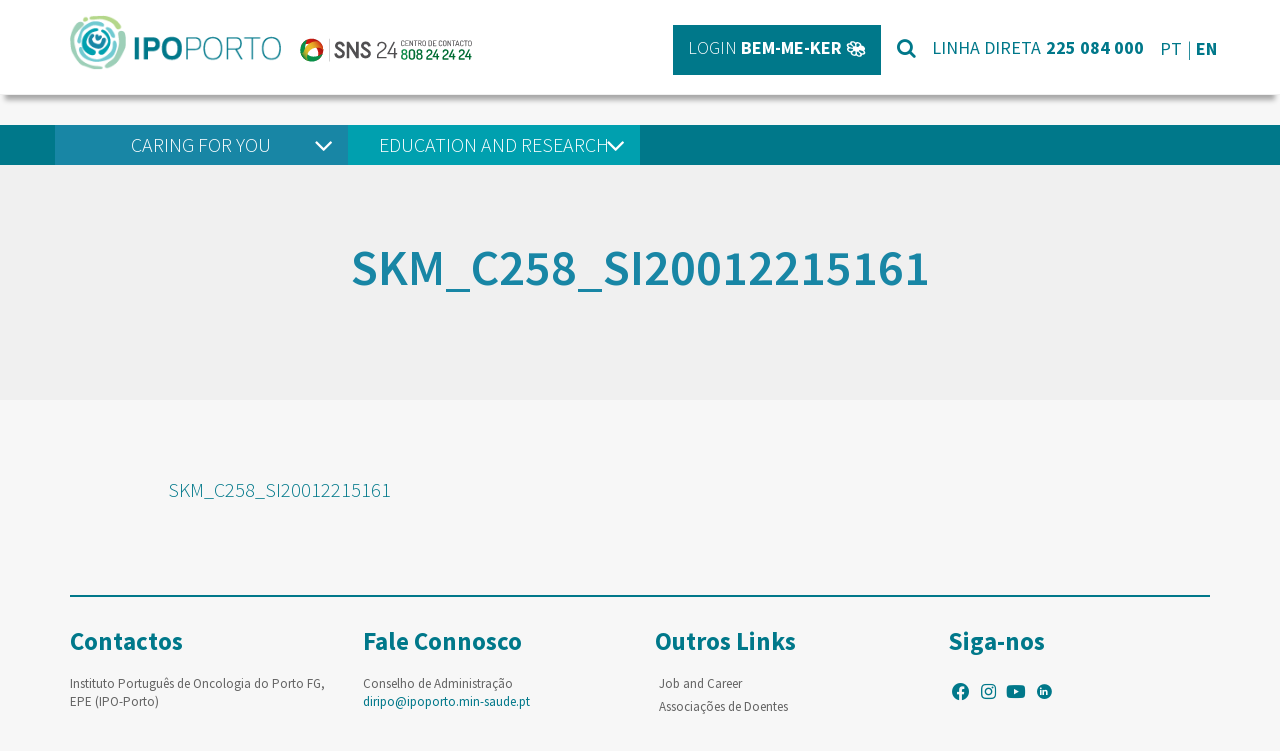

--- FILE ---
content_type: text/html; charset=UTF-8
request_url: https://ipoporto.pt/en/eu-cidadao/transparencia/regulamentacao/declaracoes-de-inexistencia-de-incompatibilidades/skm_c258_si20012215161/
body_size: 14463
content:
<!DOCTYPE html>
<html lang="en-US" class="no-js">
<head>
<!-- Debug: Bootstrap Inserted by WordPress Twitter Bootstrap CSS plugin v3.4.1-0 http://icwp.io/w/ -->
<link rel="stylesheet" type="text/css" href="https://ipoporto.pt/wpsite_2020/wp-content/plugins/wordpress-bootstrap-css/resources/bootstrap-3.4.1/css/bootstrap.css" />
<!-- / WordPress Twitter Bootstrap CSS Plugin from iControlWP. -->
	<meta charset="UTF-8">
	<meta name="viewport" content="width=device-width, initial-scale=1">
	<link rel="profile" href="http://gmpg.org/xfn/11">
		<script>(function(html){html.className = html.className.replace(/\bno-js\b/,'js')})(document.documentElement);</script>
<meta name='robots' content='index, follow, max-image-preview:large, max-snippet:-1, max-video-preview:-1' />

	<!-- This site is optimized with the Yoast SEO plugin v22.7 - https://yoast.com/wordpress/plugins/seo/ -->
	<title>SKM_C258_SI20012215161 - IPO-PORTO</title>
	<link rel="canonical" href="https://ipoporto.pt/en/eu-cidadao/transparencia/regulamentacao/declaracoes-de-inexistencia-de-incompatibilidades/skm_c258_si20012215161/" />
	<meta property="og:locale" content="en_US" />
	<meta property="og:type" content="article" />
	<meta property="og:title" content="SKM_C258_SI20012215161 - IPO-PORTO" />
	<meta property="og:description" content="SKM_C258_SI20012215161" />
	<meta property="og:url" content="https://ipoporto.pt/en/eu-cidadao/transparencia/regulamentacao/declaracoes-de-inexistencia-de-incompatibilidades/skm_c258_si20012215161/" />
	<meta property="og:site_name" content="IPO-PORTO" />
	<meta name="twitter:card" content="summary_large_image" />
	<script type="application/ld+json" class="yoast-schema-graph">{"@context":"https://schema.org","@graph":[{"@type":"WebPage","@id":"https://ipoporto.pt/en/eu-cidadao/transparencia/regulamentacao/declaracoes-de-inexistencia-de-incompatibilidades/skm_c258_si20012215161/","url":"https://ipoporto.pt/en/eu-cidadao/transparencia/regulamentacao/declaracoes-de-inexistencia-de-incompatibilidades/skm_c258_si20012215161/","name":"SKM_C258_SI20012215161 - IPO-PORTO","isPartOf":{"@id":"https://ipoporto.pt/#website"},"primaryImageOfPage":{"@id":"https://ipoporto.pt/en/eu-cidadao/transparencia/regulamentacao/declaracoes-de-inexistencia-de-incompatibilidades/skm_c258_si20012215161/#primaryimage"},"image":{"@id":"https://ipoporto.pt/en/eu-cidadao/transparencia/regulamentacao/declaracoes-de-inexistencia-de-incompatibilidades/skm_c258_si20012215161/#primaryimage"},"thumbnailUrl":"","datePublished":"2020-01-22T16:21:54+00:00","dateModified":"2020-01-22T16:21:54+00:00","breadcrumb":{"@id":"https://ipoporto.pt/en/eu-cidadao/transparencia/regulamentacao/declaracoes-de-inexistencia-de-incompatibilidades/skm_c258_si20012215161/#breadcrumb"},"inLanguage":"en-US","potentialAction":[{"@type":"ReadAction","target":["https://ipoporto.pt/en/eu-cidadao/transparencia/regulamentacao/declaracoes-de-inexistencia-de-incompatibilidades/skm_c258_si20012215161/"]}]},{"@type":"ImageObject","inLanguage":"en-US","@id":"https://ipoporto.pt/en/eu-cidadao/transparencia/regulamentacao/declaracoes-de-inexistencia-de-incompatibilidades/skm_c258_si20012215161/#primaryimage","url":"","contentUrl":""},{"@type":"BreadcrumbList","@id":"https://ipoporto.pt/en/eu-cidadao/transparencia/regulamentacao/declaracoes-de-inexistencia-de-incompatibilidades/skm_c258_si20012215161/#breadcrumb","itemListElement":[{"@type":"ListItem","position":1,"name":"Início","item":"https://ipoporto.pt/"},{"@type":"ListItem","position":2,"name":"EU Cidadão","item":"https://ipoporto.pt/eu-cidadao/"},{"@type":"ListItem","position":3,"name":"Tran","item":"https://ipoporto.pt/en/eu-cidadao/transparencia/"},{"@type":"ListItem","position":4,"name":"Responsabilidade e Ética","item":"https://ipoporto.pt/en/eu-cidadao/transparencia/regulamentacao/"},{"@type":"ListItem","position":5,"name":"Declarações de Incompatibilidade","item":"https://ipoporto.pt/eu-cidadao/transparencia/regulamentacao/declaracoes-de-inexistencia-de-incompatibilidades/"},{"@type":"ListItem","position":6,"name":"SKM_C258_SI20012215161"}]},{"@type":"WebSite","@id":"https://ipoporto.pt/#website","url":"https://ipoporto.pt/","name":"IPO-PORTO","description":"","potentialAction":[{"@type":"SearchAction","target":{"@type":"EntryPoint","urlTemplate":"https://ipoporto.pt/?s={search_term_string}"},"query-input":"required name=search_term_string"}],"inLanguage":"en-US"}]}</script>
	<!-- / Yoast SEO plugin. -->


<link rel='dns-prefetch' href='//fonts.googleapis.com' />
<link rel='dns-prefetch' href='//use.fontawesome.com' />
<link rel="alternate" type="application/rss+xml" title="IPO-PORTO &raquo; Feed" href="https://ipoporto.pt/en/feed/" />
<script>
window._wpemojiSettings = {"baseUrl":"https:\/\/s.w.org\/images\/core\/emoji\/15.0.3\/72x72\/","ext":".png","svgUrl":"https:\/\/s.w.org\/images\/core\/emoji\/15.0.3\/svg\/","svgExt":".svg","source":{"concatemoji":"https:\/\/ipoporto.pt\/wpsite_2020\/wp-includes\/js\/wp-emoji-release.min.js?ver=6.5.7"}};
/*! This file is auto-generated */
!function(i,n){var o,s,e;function c(e){try{var t={supportTests:e,timestamp:(new Date).valueOf()};sessionStorage.setItem(o,JSON.stringify(t))}catch(e){}}function p(e,t,n){e.clearRect(0,0,e.canvas.width,e.canvas.height),e.fillText(t,0,0);var t=new Uint32Array(e.getImageData(0,0,e.canvas.width,e.canvas.height).data),r=(e.clearRect(0,0,e.canvas.width,e.canvas.height),e.fillText(n,0,0),new Uint32Array(e.getImageData(0,0,e.canvas.width,e.canvas.height).data));return t.every(function(e,t){return e===r[t]})}function u(e,t,n){switch(t){case"flag":return n(e,"\ud83c\udff3\ufe0f\u200d\u26a7\ufe0f","\ud83c\udff3\ufe0f\u200b\u26a7\ufe0f")?!1:!n(e,"\ud83c\uddfa\ud83c\uddf3","\ud83c\uddfa\u200b\ud83c\uddf3")&&!n(e,"\ud83c\udff4\udb40\udc67\udb40\udc62\udb40\udc65\udb40\udc6e\udb40\udc67\udb40\udc7f","\ud83c\udff4\u200b\udb40\udc67\u200b\udb40\udc62\u200b\udb40\udc65\u200b\udb40\udc6e\u200b\udb40\udc67\u200b\udb40\udc7f");case"emoji":return!n(e,"\ud83d\udc26\u200d\u2b1b","\ud83d\udc26\u200b\u2b1b")}return!1}function f(e,t,n){var r="undefined"!=typeof WorkerGlobalScope&&self instanceof WorkerGlobalScope?new OffscreenCanvas(300,150):i.createElement("canvas"),a=r.getContext("2d",{willReadFrequently:!0}),o=(a.textBaseline="top",a.font="600 32px Arial",{});return e.forEach(function(e){o[e]=t(a,e,n)}),o}function t(e){var t=i.createElement("script");t.src=e,t.defer=!0,i.head.appendChild(t)}"undefined"!=typeof Promise&&(o="wpEmojiSettingsSupports",s=["flag","emoji"],n.supports={everything:!0,everythingExceptFlag:!0},e=new Promise(function(e){i.addEventListener("DOMContentLoaded",e,{once:!0})}),new Promise(function(t){var n=function(){try{var e=JSON.parse(sessionStorage.getItem(o));if("object"==typeof e&&"number"==typeof e.timestamp&&(new Date).valueOf()<e.timestamp+604800&&"object"==typeof e.supportTests)return e.supportTests}catch(e){}return null}();if(!n){if("undefined"!=typeof Worker&&"undefined"!=typeof OffscreenCanvas&&"undefined"!=typeof URL&&URL.createObjectURL&&"undefined"!=typeof Blob)try{var e="postMessage("+f.toString()+"("+[JSON.stringify(s),u.toString(),p.toString()].join(",")+"));",r=new Blob([e],{type:"text/javascript"}),a=new Worker(URL.createObjectURL(r),{name:"wpTestEmojiSupports"});return void(a.onmessage=function(e){c(n=e.data),a.terminate(),t(n)})}catch(e){}c(n=f(s,u,p))}t(n)}).then(function(e){for(var t in e)n.supports[t]=e[t],n.supports.everything=n.supports.everything&&n.supports[t],"flag"!==t&&(n.supports.everythingExceptFlag=n.supports.everythingExceptFlag&&n.supports[t]);n.supports.everythingExceptFlag=n.supports.everythingExceptFlag&&!n.supports.flag,n.DOMReady=!1,n.readyCallback=function(){n.DOMReady=!0}}).then(function(){return e}).then(function(){var e;n.supports.everything||(n.readyCallback(),(e=n.source||{}).concatemoji?t(e.concatemoji):e.wpemoji&&e.twemoji&&(t(e.twemoji),t(e.wpemoji)))}))}((window,document),window._wpemojiSettings);
</script>
<style id='wp-emoji-styles-inline-css'>

	img.wp-smiley, img.emoji {
		display: inline !important;
		border: none !important;
		box-shadow: none !important;
		height: 1em !important;
		width: 1em !important;
		margin: 0 0.07em !important;
		vertical-align: -0.1em !important;
		background: none !important;
		padding: 0 !important;
	}
</style>
<link rel='stylesheet' id='wp-block-library-css' href='https://ipoporto.pt/wpsite_2020/wp-includes/css/dist/block-library/style.min.css?ver=6.5.7' media='all' />
<style id='wp-block-library-theme-inline-css'>
.wp-block-audio figcaption{color:#555;font-size:13px;text-align:center}.is-dark-theme .wp-block-audio figcaption{color:#ffffffa6}.wp-block-audio{margin:0 0 1em}.wp-block-code{border:1px solid #ccc;border-radius:4px;font-family:Menlo,Consolas,monaco,monospace;padding:.8em 1em}.wp-block-embed figcaption{color:#555;font-size:13px;text-align:center}.is-dark-theme .wp-block-embed figcaption{color:#ffffffa6}.wp-block-embed{margin:0 0 1em}.blocks-gallery-caption{color:#555;font-size:13px;text-align:center}.is-dark-theme .blocks-gallery-caption{color:#ffffffa6}.wp-block-image figcaption{color:#555;font-size:13px;text-align:center}.is-dark-theme .wp-block-image figcaption{color:#ffffffa6}.wp-block-image{margin:0 0 1em}.wp-block-pullquote{border-bottom:4px solid;border-top:4px solid;color:currentColor;margin-bottom:1.75em}.wp-block-pullquote cite,.wp-block-pullquote footer,.wp-block-pullquote__citation{color:currentColor;font-size:.8125em;font-style:normal;text-transform:uppercase}.wp-block-quote{border-left:.25em solid;margin:0 0 1.75em;padding-left:1em}.wp-block-quote cite,.wp-block-quote footer{color:currentColor;font-size:.8125em;font-style:normal;position:relative}.wp-block-quote.has-text-align-right{border-left:none;border-right:.25em solid;padding-left:0;padding-right:1em}.wp-block-quote.has-text-align-center{border:none;padding-left:0}.wp-block-quote.is-large,.wp-block-quote.is-style-large,.wp-block-quote.is-style-plain{border:none}.wp-block-search .wp-block-search__label{font-weight:700}.wp-block-search__button{border:1px solid #ccc;padding:.375em .625em}:where(.wp-block-group.has-background){padding:1.25em 2.375em}.wp-block-separator.has-css-opacity{opacity:.4}.wp-block-separator{border:none;border-bottom:2px solid;margin-left:auto;margin-right:auto}.wp-block-separator.has-alpha-channel-opacity{opacity:1}.wp-block-separator:not(.is-style-wide):not(.is-style-dots){width:100px}.wp-block-separator.has-background:not(.is-style-dots){border-bottom:none;height:1px}.wp-block-separator.has-background:not(.is-style-wide):not(.is-style-dots){height:2px}.wp-block-table{margin:0 0 1em}.wp-block-table td,.wp-block-table th{word-break:normal}.wp-block-table figcaption{color:#555;font-size:13px;text-align:center}.is-dark-theme .wp-block-table figcaption{color:#ffffffa6}.wp-block-video figcaption{color:#555;font-size:13px;text-align:center}.is-dark-theme .wp-block-video figcaption{color:#ffffffa6}.wp-block-video{margin:0 0 1em}.wp-block-template-part.has-background{margin-bottom:0;margin-top:0;padding:1.25em 2.375em}
</style>
<style id='classic-theme-styles-inline-css'>
/*! This file is auto-generated */
.wp-block-button__link{color:#fff;background-color:#32373c;border-radius:9999px;box-shadow:none;text-decoration:none;padding:calc(.667em + 2px) calc(1.333em + 2px);font-size:1.125em}.wp-block-file__button{background:#32373c;color:#fff;text-decoration:none}
</style>
<style id='global-styles-inline-css'>
body{--wp--preset--color--black: #000000;--wp--preset--color--cyan-bluish-gray: #abb8c3;--wp--preset--color--white: #fff;--wp--preset--color--pale-pink: #f78da7;--wp--preset--color--vivid-red: #cf2e2e;--wp--preset--color--luminous-vivid-orange: #ff6900;--wp--preset--color--luminous-vivid-amber: #fcb900;--wp--preset--color--light-green-cyan: #7bdcb5;--wp--preset--color--vivid-green-cyan: #00d084;--wp--preset--color--pale-cyan-blue: #8ed1fc;--wp--preset--color--vivid-cyan-blue: #0693e3;--wp--preset--color--vivid-purple: #9b51e0;--wp--preset--color--dark-gray: #1a1a1a;--wp--preset--color--medium-gray: #686868;--wp--preset--color--light-gray: #e5e5e5;--wp--preset--color--blue-gray: #4d545c;--wp--preset--color--bright-blue: #007acc;--wp--preset--color--light-blue: #9adffd;--wp--preset--color--dark-brown: #402b30;--wp--preset--color--medium-brown: #774e24;--wp--preset--color--dark-red: #640c1f;--wp--preset--color--bright-red: #ff675f;--wp--preset--color--yellow: #ffef8e;--wp--preset--gradient--vivid-cyan-blue-to-vivid-purple: linear-gradient(135deg,rgba(6,147,227,1) 0%,rgb(155,81,224) 100%);--wp--preset--gradient--light-green-cyan-to-vivid-green-cyan: linear-gradient(135deg,rgb(122,220,180) 0%,rgb(0,208,130) 100%);--wp--preset--gradient--luminous-vivid-amber-to-luminous-vivid-orange: linear-gradient(135deg,rgba(252,185,0,1) 0%,rgba(255,105,0,1) 100%);--wp--preset--gradient--luminous-vivid-orange-to-vivid-red: linear-gradient(135deg,rgba(255,105,0,1) 0%,rgb(207,46,46) 100%);--wp--preset--gradient--very-light-gray-to-cyan-bluish-gray: linear-gradient(135deg,rgb(238,238,238) 0%,rgb(169,184,195) 100%);--wp--preset--gradient--cool-to-warm-spectrum: linear-gradient(135deg,rgb(74,234,220) 0%,rgb(151,120,209) 20%,rgb(207,42,186) 40%,rgb(238,44,130) 60%,rgb(251,105,98) 80%,rgb(254,248,76) 100%);--wp--preset--gradient--blush-light-purple: linear-gradient(135deg,rgb(255,206,236) 0%,rgb(152,150,240) 100%);--wp--preset--gradient--blush-bordeaux: linear-gradient(135deg,rgb(254,205,165) 0%,rgb(254,45,45) 50%,rgb(107,0,62) 100%);--wp--preset--gradient--luminous-dusk: linear-gradient(135deg,rgb(255,203,112) 0%,rgb(199,81,192) 50%,rgb(65,88,208) 100%);--wp--preset--gradient--pale-ocean: linear-gradient(135deg,rgb(255,245,203) 0%,rgb(182,227,212) 50%,rgb(51,167,181) 100%);--wp--preset--gradient--electric-grass: linear-gradient(135deg,rgb(202,248,128) 0%,rgb(113,206,126) 100%);--wp--preset--gradient--midnight: linear-gradient(135deg,rgb(2,3,129) 0%,rgb(40,116,252) 100%);--wp--preset--font-size--small: 13px;--wp--preset--font-size--medium: 20px;--wp--preset--font-size--large: 36px;--wp--preset--font-size--x-large: 42px;--wp--preset--spacing--20: 0.44rem;--wp--preset--spacing--30: 0.67rem;--wp--preset--spacing--40: 1rem;--wp--preset--spacing--50: 1.5rem;--wp--preset--spacing--60: 2.25rem;--wp--preset--spacing--70: 3.38rem;--wp--preset--spacing--80: 5.06rem;--wp--preset--shadow--natural: 6px 6px 9px rgba(0, 0, 0, 0.2);--wp--preset--shadow--deep: 12px 12px 50px rgba(0, 0, 0, 0.4);--wp--preset--shadow--sharp: 6px 6px 0px rgba(0, 0, 0, 0.2);--wp--preset--shadow--outlined: 6px 6px 0px -3px rgba(255, 255, 255, 1), 6px 6px rgba(0, 0, 0, 1);--wp--preset--shadow--crisp: 6px 6px 0px rgba(0, 0, 0, 1);}:where(.is-layout-flex){gap: 0.5em;}:where(.is-layout-grid){gap: 0.5em;}body .is-layout-flex{display: flex;}body .is-layout-flex{flex-wrap: wrap;align-items: center;}body .is-layout-flex > *{margin: 0;}body .is-layout-grid{display: grid;}body .is-layout-grid > *{margin: 0;}:where(.wp-block-columns.is-layout-flex){gap: 2em;}:where(.wp-block-columns.is-layout-grid){gap: 2em;}:where(.wp-block-post-template.is-layout-flex){gap: 1.25em;}:where(.wp-block-post-template.is-layout-grid){gap: 1.25em;}.has-black-color{color: var(--wp--preset--color--black) !important;}.has-cyan-bluish-gray-color{color: var(--wp--preset--color--cyan-bluish-gray) !important;}.has-white-color{color: var(--wp--preset--color--white) !important;}.has-pale-pink-color{color: var(--wp--preset--color--pale-pink) !important;}.has-vivid-red-color{color: var(--wp--preset--color--vivid-red) !important;}.has-luminous-vivid-orange-color{color: var(--wp--preset--color--luminous-vivid-orange) !important;}.has-luminous-vivid-amber-color{color: var(--wp--preset--color--luminous-vivid-amber) !important;}.has-light-green-cyan-color{color: var(--wp--preset--color--light-green-cyan) !important;}.has-vivid-green-cyan-color{color: var(--wp--preset--color--vivid-green-cyan) !important;}.has-pale-cyan-blue-color{color: var(--wp--preset--color--pale-cyan-blue) !important;}.has-vivid-cyan-blue-color{color: var(--wp--preset--color--vivid-cyan-blue) !important;}.has-vivid-purple-color{color: var(--wp--preset--color--vivid-purple) !important;}.has-black-background-color{background-color: var(--wp--preset--color--black) !important;}.has-cyan-bluish-gray-background-color{background-color: var(--wp--preset--color--cyan-bluish-gray) !important;}.has-white-background-color{background-color: var(--wp--preset--color--white) !important;}.has-pale-pink-background-color{background-color: var(--wp--preset--color--pale-pink) !important;}.has-vivid-red-background-color{background-color: var(--wp--preset--color--vivid-red) !important;}.has-luminous-vivid-orange-background-color{background-color: var(--wp--preset--color--luminous-vivid-orange) !important;}.has-luminous-vivid-amber-background-color{background-color: var(--wp--preset--color--luminous-vivid-amber) !important;}.has-light-green-cyan-background-color{background-color: var(--wp--preset--color--light-green-cyan) !important;}.has-vivid-green-cyan-background-color{background-color: var(--wp--preset--color--vivid-green-cyan) !important;}.has-pale-cyan-blue-background-color{background-color: var(--wp--preset--color--pale-cyan-blue) !important;}.has-vivid-cyan-blue-background-color{background-color: var(--wp--preset--color--vivid-cyan-blue) !important;}.has-vivid-purple-background-color{background-color: var(--wp--preset--color--vivid-purple) !important;}.has-black-border-color{border-color: var(--wp--preset--color--black) !important;}.has-cyan-bluish-gray-border-color{border-color: var(--wp--preset--color--cyan-bluish-gray) !important;}.has-white-border-color{border-color: var(--wp--preset--color--white) !important;}.has-pale-pink-border-color{border-color: var(--wp--preset--color--pale-pink) !important;}.has-vivid-red-border-color{border-color: var(--wp--preset--color--vivid-red) !important;}.has-luminous-vivid-orange-border-color{border-color: var(--wp--preset--color--luminous-vivid-orange) !important;}.has-luminous-vivid-amber-border-color{border-color: var(--wp--preset--color--luminous-vivid-amber) !important;}.has-light-green-cyan-border-color{border-color: var(--wp--preset--color--light-green-cyan) !important;}.has-vivid-green-cyan-border-color{border-color: var(--wp--preset--color--vivid-green-cyan) !important;}.has-pale-cyan-blue-border-color{border-color: var(--wp--preset--color--pale-cyan-blue) !important;}.has-vivid-cyan-blue-border-color{border-color: var(--wp--preset--color--vivid-cyan-blue) !important;}.has-vivid-purple-border-color{border-color: var(--wp--preset--color--vivid-purple) !important;}.has-vivid-cyan-blue-to-vivid-purple-gradient-background{background: var(--wp--preset--gradient--vivid-cyan-blue-to-vivid-purple) !important;}.has-light-green-cyan-to-vivid-green-cyan-gradient-background{background: var(--wp--preset--gradient--light-green-cyan-to-vivid-green-cyan) !important;}.has-luminous-vivid-amber-to-luminous-vivid-orange-gradient-background{background: var(--wp--preset--gradient--luminous-vivid-amber-to-luminous-vivid-orange) !important;}.has-luminous-vivid-orange-to-vivid-red-gradient-background{background: var(--wp--preset--gradient--luminous-vivid-orange-to-vivid-red) !important;}.has-very-light-gray-to-cyan-bluish-gray-gradient-background{background: var(--wp--preset--gradient--very-light-gray-to-cyan-bluish-gray) !important;}.has-cool-to-warm-spectrum-gradient-background{background: var(--wp--preset--gradient--cool-to-warm-spectrum) !important;}.has-blush-light-purple-gradient-background{background: var(--wp--preset--gradient--blush-light-purple) !important;}.has-blush-bordeaux-gradient-background{background: var(--wp--preset--gradient--blush-bordeaux) !important;}.has-luminous-dusk-gradient-background{background: var(--wp--preset--gradient--luminous-dusk) !important;}.has-pale-ocean-gradient-background{background: var(--wp--preset--gradient--pale-ocean) !important;}.has-electric-grass-gradient-background{background: var(--wp--preset--gradient--electric-grass) !important;}.has-midnight-gradient-background{background: var(--wp--preset--gradient--midnight) !important;}.has-small-font-size{font-size: var(--wp--preset--font-size--small) !important;}.has-medium-font-size{font-size: var(--wp--preset--font-size--medium) !important;}.has-large-font-size{font-size: var(--wp--preset--font-size--large) !important;}.has-x-large-font-size{font-size: var(--wp--preset--font-size--x-large) !important;}
.wp-block-navigation a:where(:not(.wp-element-button)){color: inherit;}
:where(.wp-block-post-template.is-layout-flex){gap: 1.25em;}:where(.wp-block-post-template.is-layout-grid){gap: 1.25em;}
:where(.wp-block-columns.is-layout-flex){gap: 2em;}:where(.wp-block-columns.is-layout-grid){gap: 2em;}
.wp-block-pullquote{font-size: 1.5em;line-height: 1.6;}
</style>
<link rel='stylesheet' id='contact-form-7-bootstrap-style-css' href='https://ipoporto.pt/wpsite_2020/wp-content/plugins/bootstrap-for-contact-form-7/assets/dist/css/style.min.css?ver=6.5.7' media='all' />
<link rel='stylesheet' id='cookie-notice-front-css' href='https://ipoporto.pt/wpsite_2020/wp-content/plugins/cookie-notice/css/front.min.css?ver=2.4.16' media='all' />
<link rel='stylesheet' id='ipo-ciberconceito-css' href='https://ipoporto.pt/wpsite_2020/wp-content/plugins/ipo-ciberconceito/public/css/ipo-ciberconceito-public.css?ver=1.0.0' media='all' />
<link rel='stylesheet' id='svt-style-css' href='https://ipoporto.pt/wpsite_2020/wp-content/plugins/simple-vertical-timeline/css/simple-vertical-timeline.min.css?ver=6.5.7' media='all' />
<link rel='stylesheet' id='svt-linearicons-css' href='https://ipoporto.pt/wpsite_2020/wp-content/plugins/simple-vertical-timeline/img/linearicons/style.css?ver=6.5.7' media='all' />
<link rel='stylesheet' id='googlefonts-css' href='https://fonts.googleapis.com/css?family=Source+Sans+Pro:200,300,400,600,700,900&subset=latin' media='all' />
<link rel='stylesheet' id='twentysixteen-fonts-css' href='https://ipoporto.pt/wpsite_2020/wp-content/themes/twentysixteen/fonts/merriweather-plus-montserrat-plus-inconsolata.css?ver=20230328' media='all' />
<link rel='stylesheet' id='genericons-css' href='https://ipoporto.pt/wpsite_2020/wp-content/themes/twentysixteen/genericons/genericons.css?ver=20201208' media='all' />
<link rel='stylesheet' id='twentysixteen-style-css' href='https://ipoporto.pt/wpsite_2020/wp-content/themes/ipo-2016/style.css?ver=20240402' media='all' />
<link rel='stylesheet' id='twentysixteen-block-style-css' href='https://ipoporto.pt/wpsite_2020/wp-content/themes/twentysixteen/css/blocks.css?ver=20240117' media='all' />
<!--[if lt IE 10]>
<link rel='stylesheet' id='twentysixteen-ie-css' href='https://ipoporto.pt/wpsite_2020/wp-content/themes/twentysixteen/css/ie.css?ver=20170530' media='all' />
<![endif]-->
<!--[if lt IE 9]>
<link rel='stylesheet' id='twentysixteen-ie8-css' href='https://ipoporto.pt/wpsite_2020/wp-content/themes/twentysixteen/css/ie8.css?ver=20170530' media='all' />
<![endif]-->
<!--[if lt IE 8]>
<link rel='stylesheet' id='twentysixteen-ie7-css' href='https://ipoporto.pt/wpsite_2020/wp-content/themes/twentysixteen/css/ie7.css?ver=20170530' media='all' />
<![endif]-->
<link rel='stylesheet' id='bfa-font-awesome-css' href='https://use.fontawesome.com/releases/v5.15.4/css/all.css?ver=2.0.3' media='all' />
<link rel='stylesheet' id='bfa-font-awesome-v4-shim-css' href='https://use.fontawesome.com/releases/v5.15.4/css/v4-shims.css?ver=2.0.3' media='all' />
<style id='bfa-font-awesome-v4-shim-inline-css'>

			@font-face {
				font-family: 'FontAwesome';
				src: url('https://use.fontawesome.com/releases/v5.15.4/webfonts/fa-brands-400.eot'),
				url('https://use.fontawesome.com/releases/v5.15.4/webfonts/fa-brands-400.eot?#iefix') format('embedded-opentype'),
				url('https://use.fontawesome.com/releases/v5.15.4/webfonts/fa-brands-400.woff2') format('woff2'),
				url('https://use.fontawesome.com/releases/v5.15.4/webfonts/fa-brands-400.woff') format('woff'),
				url('https://use.fontawesome.com/releases/v5.15.4/webfonts/fa-brands-400.ttf') format('truetype'),
				url('https://use.fontawesome.com/releases/v5.15.4/webfonts/fa-brands-400.svg#fontawesome') format('svg');
			}

			@font-face {
				font-family: 'FontAwesome';
				src: url('https://use.fontawesome.com/releases/v5.15.4/webfonts/fa-solid-900.eot'),
				url('https://use.fontawesome.com/releases/v5.15.4/webfonts/fa-solid-900.eot?#iefix') format('embedded-opentype'),
				url('https://use.fontawesome.com/releases/v5.15.4/webfonts/fa-solid-900.woff2') format('woff2'),
				url('https://use.fontawesome.com/releases/v5.15.4/webfonts/fa-solid-900.woff') format('woff'),
				url('https://use.fontawesome.com/releases/v5.15.4/webfonts/fa-solid-900.ttf') format('truetype'),
				url('https://use.fontawesome.com/releases/v5.15.4/webfonts/fa-solid-900.svg#fontawesome') format('svg');
			}

			@font-face {
				font-family: 'FontAwesome';
				src: url('https://use.fontawesome.com/releases/v5.15.4/webfonts/fa-regular-400.eot'),
				url('https://use.fontawesome.com/releases/v5.15.4/webfonts/fa-regular-400.eot?#iefix') format('embedded-opentype'),
				url('https://use.fontawesome.com/releases/v5.15.4/webfonts/fa-regular-400.woff2') format('woff2'),
				url('https://use.fontawesome.com/releases/v5.15.4/webfonts/fa-regular-400.woff') format('woff'),
				url('https://use.fontawesome.com/releases/v5.15.4/webfonts/fa-regular-400.ttf') format('truetype'),
				url('https://use.fontawesome.com/releases/v5.15.4/webfonts/fa-regular-400.svg#fontawesome') format('svg');
				unicode-range: U+F004-F005,U+F007,U+F017,U+F022,U+F024,U+F02E,U+F03E,U+F044,U+F057-F059,U+F06E,U+F070,U+F075,U+F07B-F07C,U+F080,U+F086,U+F089,U+F094,U+F09D,U+F0A0,U+F0A4-F0A7,U+F0C5,U+F0C7-F0C8,U+F0E0,U+F0EB,U+F0F3,U+F0F8,U+F0FE,U+F111,U+F118-F11A,U+F11C,U+F133,U+F144,U+F146,U+F14A,U+F14D-F14E,U+F150-F152,U+F15B-F15C,U+F164-F165,U+F185-F186,U+F191-F192,U+F1AD,U+F1C1-F1C9,U+F1CD,U+F1D8,U+F1E3,U+F1EA,U+F1F6,U+F1F9,U+F20A,U+F247-F249,U+F24D,U+F254-F25B,U+F25D,U+F267,U+F271-F274,U+F279,U+F28B,U+F28D,U+F2B5-F2B6,U+F2B9,U+F2BB,U+F2BD,U+F2C1-F2C2,U+F2D0,U+F2D2,U+F2DC,U+F2ED,U+F328,U+F358-F35B,U+F3A5,U+F3D1,U+F410,U+F4AD;
			}
		
</style>
<link rel='stylesheet' id='font-awesome-css' href='https://ipoporto.pt/wpsite_2020/wp-content/plugins/types/vendor/toolset/toolset-common/res/lib/font-awesome/css/font-awesome.min.css?ver=4.7.0' media='screen' />
<link rel='stylesheet' id='popupaoc-public-style-css' href='https://ipoporto.pt/wpsite_2020/wp-content/plugins/popup-anything-on-click/assets/css/popupaoc-public.css?ver=2.8.1' media='all' />
<link rel='stylesheet' id='ari-fancybox-css' href='https://ipoporto.pt/wpsite_2020/wp-content/plugins/ari-fancy-lightbox/assets/fancybox/jquery.fancybox.min.css?ver=1.3.13' media='all' />
<script src="https://ipoporto.pt/wpsite_2020/wp-includes/js/jquery/jquery.min.js?ver=3.7.1" id="jquery-core-js"></script>
<script src="https://ipoporto.pt/wpsite_2020/wp-includes/js/jquery/jquery-migrate.min.js?ver=3.4.1" id="jquery-migrate-js"></script>
<script id="cookie-notice-front-js-before">
var cnArgs = {"ajaxUrl":"https:\/\/ipoporto.pt\/wpsite_2020\/wp-admin\/admin-ajax.php","nonce":"08c0fde639","hideEffect":"fade","position":"bottom","onScroll":false,"onScrollOffset":100,"onClick":false,"cookieName":"cookie_notice_accepted","cookieTime":86400,"cookieTimeRejected":2592000,"globalCookie":false,"redirection":false,"cache":false,"revokeCookies":false,"revokeCookiesOpt":"automatic"};
</script>
<script src="https://ipoporto.pt/wpsite_2020/wp-content/plugins/cookie-notice/js/front.min.js?ver=2.4.16" id="cookie-notice-front-js"></script>
<script src="https://ipoporto.pt/wpsite_2020/wp-content/plugins/ipo-ciberconceito/public/js/ipo-ciberconceito-public.js?ver=1.0.0" id="ipo-ciberconceito-js"></script>
<script src="https://ipoporto.pt/wpsite_2020/wp-content/plugins/simple-vertical-timeline/js/svt-animation.min.js?ver=6.5.7" id="svt-script-js"></script>
<!--[if lt IE 9]>
<script src="https://ipoporto.pt/wpsite_2020/wp-content/themes/twentysixteen/js/html5.js?ver=3.7.3" id="twentysixteen-html5-js"></script>
<![endif]-->
<script id="twentysixteen-script-js-extra">
var screenReaderText = {"expand":"expand child menu","collapse":"collapse child menu"};
</script>
<script src="https://ipoporto.pt/wpsite_2020/wp-content/themes/twentysixteen/js/functions.js?ver=20230629" id="twentysixteen-script-js" defer data-wp-strategy="defer"></script>
<script id="ari-fancybox-js-extra">
var ARI_FANCYBOX = {"lightbox":{"infobar":false,"backFocus":false,"trapFocus":false,"thumbs":{"hideOnClose":false},"touch":{"vertical":true,"momentum":true},"buttons":["slideShow","fullScreen","thumbs","close"],"lang":"custom","i18n":{"custom":{"PREV":"Previous","NEXT":"Next","PLAY_START":"Start slideshow (P)","PLAY_STOP":"Stop slideshow (P)","FULL_SCREEN":"Full screen (F)","THUMBS":"Thumbnails (G)","CLOSE":"Close (Esc)","ERROR":"The requested content cannot be loaded. <br\/> Please try again later."}}},"convert":{"nextgen":{"convert":true}},"viewers":{"pdfjs":{"url":"https:\/\/ipoporto.pt\/wpsite_2020\/wp-content\/plugins\/ari-fancy-lightbox\/assets\/pdfjs\/web\/viewer.html"}}};
</script>
<script src="https://ipoporto.pt/wpsite_2020/wp-content/plugins/ari-fancy-lightbox/assets/fancybox/jquery.fancybox.min.js?ver=1.3.13" id="ari-fancybox-js"></script>
<link rel="EditURI" type="application/rsd+xml" title="RSD" href="https://ipoporto.pt/wpsite_2020/xmlrpc.php?rsd" />
<meta name="generator" content="WordPress 6.5.7" />
<link rel='shortlink' href='https://ipoporto.pt/en/?p=8682' />
<link rel="alternate" type="application/json+oembed" href="https://ipoporto.pt/en/wp-json/oembed/1.0/embed?url=https%3A%2F%2Fipoporto.pt%2Fen%2Feu-cidadao%2Ftransparencia%2Fregulamentacao%2Fdeclaracoes-de-inexistencia-de-incompatibilidades%2Fskm_c258_si20012215161%2F" />
<link rel="alternate" type="text/xml+oembed" href="https://ipoporto.pt/en/wp-json/oembed/1.0/embed?url=https%3A%2F%2Fipoporto.pt%2Fen%2Feu-cidadao%2Ftransparencia%2Fregulamentacao%2Fdeclaracoes-de-inexistencia-de-incompatibilidades%2Fskm_c258_si20012215161%2F&#038;format=xml" />
<style>#wpdevart_lb_overlay{background-color:#000000;} #wpdevart_lb_overlay.wpdevart_opacity{opacity:0.8 !important;} #wpdevart_lb_main_desc{
				 -webkit-transition: opacity 0.3s ease;
				 -moz-transition: opacity 0.3s ease;
				 -o-transition: opacity 0.3s ease;
				 transition: opacity 0.3s ease;} #wpdevart_lb_information_content{
				 -webkit-transition: opacity 0.3s ease;
				 -moz-transition: opacity 0.3s ease;
				 -o-transition: opacity 0.3s ease;
				 transition: opacity 0.3s ease;}
		#wpdevart_lb_information_content{
			width:100%;	
			padding-top:0px;
			padding-bottom:0px;
		}
		#wpdevart_info_counter_of_imgs{
			    display: inline-block;
				padding-left:15px;
				padding-right:4px;
				font-size:20px;
				color:#000000;
		}
		#wpdevart_info_caption{
			    display: inline-block;
				padding-left:15px;
				padding-right:5px;
				font-size:20px;
				color:#000000;
		}
		#wpdevart_info_title{
			    display: inline-block;
				padding-left:5px;
				padding-right:5px;
				font-size:15px;
				color:#000000;
		}
		@-webkit-keyframes rotate {
			to   {-webkit-transform: rotate(360deg);}
			from  {-webkit-transform: rotate(0deg);}
		}
		@keyframes rotate {
			to   {transform: rotate(360deg);}
			from  {transform: rotate(0deg);}
		}
		#wpdevart_lb_loading_img,#wpdevart_lb_loading_img_first{
			-webkit-animation: rotate 2s linear  infinite;
    		animation: rotate 2s linear infinite;
		}
	  </style>      <style type='text/css' media='screen'>
	body{ font-family:"Source Sans Pro", arial, sans-serif;}
</style>
<!-- fonts delivered by Wordpress Google Fonts, a plugin by Adrian3.com --><style type="text/css">
.qtranxs_flag_pt {background-image: url(https://ipoporto.pt/wpsite_2020/wp-content/plugins/qtranslate-xt-master/flags/pt.png); background-repeat: no-repeat;}
.qtranxs_flag_en {background-image: url(https://ipoporto.pt/wpsite_2020/wp-content/plugins/qtranslate-xt-master/flags/gb.png); background-repeat: no-repeat;}
</style>
<link hreflang="pt" href="https://ipoporto.pt/pt/eu-cidadao/transparencia/regulamentacao/declaracoes-de-inexistencia-de-incompatibilidades/skm_c258_si20012215161/" rel="alternate" />
<link hreflang="en" href="https://ipoporto.pt/en/eu-cidadao/transparencia/regulamentacao/declaracoes-de-inexistencia-de-incompatibilidades/skm_c258_si20012215161/" rel="alternate" />
<link hreflang="x-default" href="https://ipoporto.pt/eu-cidadao/transparencia/regulamentacao/declaracoes-de-inexistencia-de-incompatibilidades/skm_c258_si20012215161/" rel="alternate" />
<meta name="generator" content="qTranslate-XT 3.7.0" />
<style type="text/css">BODY .fancybox-container{z-index:200000}BODY .fancybox-is-open .fancybox-bg{opacity:0.87}BODY .fancybox-bg {background-color:#0f0f11}BODY .fancybox-thumbs {background-color:#ffffff}</style>		<script>
			( function() {
				window.onpageshow = function( event ) {
					// Defined window.wpforms means that a form exists on a page.
					// If so and back/forward button has been clicked,
					// force reload a page to prevent the submit button state stuck.
					if ( typeof window.wpforms !== 'undefined' && event.persisted ) {
						window.location.reload();
					}
				};
			}() );
		</script>
				<style type="text/css">
			div.wpcf7 .ajax-loader {
				background-image: url('https://ipoporto.pt/wpsite_2020/wp-content/plugins/contact-form-7/images/ajax-loader.gif');
			}
		</style>
		<link rel="icon" href="https://ipoporto.pt/wpsite_2020/wp-content/uploads/2021/11/favicon.png" sizes="32x32" />
<link rel="icon" href="https://ipoporto.pt/wpsite_2020/wp-content/uploads/2021/11/favicon.png" sizes="192x192" />
<link rel="apple-touch-icon" href="https://ipoporto.pt/wpsite_2020/wp-content/uploads/2021/11/favicon.png" />
<meta name="msapplication-TileImage" content="https://ipoporto.pt/wpsite_2020/wp-content/uploads/2021/11/favicon.png" />
		<style id="wp-custom-css">
			.mapplic-search-form {
	background: none !important;
    border: none !important;
}
.mapplic-list-location h4 {
	text-transform: none;
}
.mapplic-list-location > a {
	text-decoration: none !important;
}
.mapplic-pin.pin-label {
    font-size: 11px !important;
}
.mapplic-tooltip {
    text-align: left !important;
}
.mapplic-list-category > a {
    background-color: #6E6E6E !important;
		text-decoration: none;
}
.mapplic-opened > a   {
	background-color: #33B3BF !important;
	text-decoration: none;
}
.eu-cidadao h6 {
    color: #71CAD1;
}

li a {
    margin-left: 20px;
}

li {
    padding-left: 1em;
}

.wpcf7-response-output {
	border:none;
	padding:0;
}

body.page-template-home-2021 .home-section .block-transparencia .list-title h3 {
    font-size: 22px;
		line-height: 26px
}		</style>
		<style id="wpforms-css-vars-root">
				:root {
					--wpforms-field-border-radius: 3px;
--wpforms-field-border-style: solid;
--wpforms-field-border-size: 1px;
--wpforms-field-background-color: #ffffff;
--wpforms-field-border-color: rgba( 0, 0, 0, 0.25 );
--wpforms-field-border-color-spare: rgba( 0, 0, 0, 0.25 );
--wpforms-field-text-color: rgba( 0, 0, 0, 0.7 );
--wpforms-field-menu-color: #ffffff;
--wpforms-label-color: rgba( 0, 0, 0, 0.85 );
--wpforms-label-sublabel-color: rgba( 0, 0, 0, 0.55 );
--wpforms-label-error-color: #d63637;
--wpforms-button-border-radius: 3px;
--wpforms-button-border-style: none;
--wpforms-button-border-size: 1px;
--wpforms-button-background-color: #066aab;
--wpforms-button-border-color: #066aab;
--wpforms-button-text-color: #ffffff;
--wpforms-page-break-color: #066aab;
--wpforms-background-image: none;
--wpforms-background-position: center center;
--wpforms-background-repeat: no-repeat;
--wpforms-background-size: cover;
--wpforms-background-width: 100px;
--wpforms-background-height: 100px;
--wpforms-background-color: rgba( 0, 0, 0, 0 );
--wpforms-background-url: none;
--wpforms-container-padding: 0px;
--wpforms-container-border-style: none;
--wpforms-container-border-width: 1px;
--wpforms-container-border-color: #000000;
--wpforms-container-border-radius: 3px;
--wpforms-field-size-input-height: 43px;
--wpforms-field-size-input-spacing: 15px;
--wpforms-field-size-font-size: 16px;
--wpforms-field-size-line-height: 19px;
--wpforms-field-size-padding-h: 14px;
--wpforms-field-size-checkbox-size: 16px;
--wpforms-field-size-sublabel-spacing: 5px;
--wpforms-field-size-icon-size: 1;
--wpforms-label-size-font-size: 16px;
--wpforms-label-size-line-height: 19px;
--wpforms-label-size-sublabel-font-size: 14px;
--wpforms-label-size-sublabel-line-height: 17px;
--wpforms-button-size-font-size: 17px;
--wpforms-button-size-height: 41px;
--wpforms-button-size-padding-h: 15px;
--wpforms-button-size-margin-top: 10px;
--wpforms-container-shadow-size-box-shadow: none;

				}
			</style>
<!-- Start of  Zendesk Widget script -->
<!-- <script id="ze-snippet" src="https://static.zdassets.com/ekr/snippet.js?key=b977dc2b-a8c1-40ed-9bd8-1ddda392ec3d"> </script> -->
<!-- End of  Zendesk Widget script -->
	<script src="https://maxcdn.bootstrapcdn.com/bootstrap/3.3.7/js/bootstrap.min.js" integrity="sha384-Tc5IQib027qvyjSMfHjOMaLkfuWVxZxUPnCJA7l2mCWNIpG9mGCD8wGNIcPD7Txa" crossorigin="anonymous"></script>

</head>

<body class="attachment attachment-template-default attachmentid-8682 attachment-pdf wp-embed-responsive cookies-not-set layout-2021 group-blog">
<div id="page" class="site">
	<div class="site-inner">
		<header id="masthead" class="site-header scrolling" role="banner">
			<nav class="navbar-main-ipo navbar navbar-default hidden-xs">
				<div class="container">
					<!-- Brand and toggle get grouped for better mobile display -->
					<div class="navbar-header">
						<button type="button" class="navbar-toggle collapsed" data-toggle="collapse" data-target="#bs-example-navbar-collapse-1" aria-expanded="false">
							<span class="sr-only">Toggle navigation</span>
							<span class="icon-bar"></span>
							<span class="icon-bar"></span>
							<span class="icon-bar"></span>
						</button>
						<a class="navbar-brand" href="https://ipoporto.pt/en/" rel="home">
							<img src="https://ipoporto.pt/wpsite_2020/wp-content/themes/ipo-2016/images/ipo-porto-logo.png" alt="" width="" height="" />
						</a>
					</div>
					<div id="searchform-outer"></div>
					<div id="searchform-wrapper">
						<form role="search" method="get" id="searchform" action="">
							<input type="text" class="d-inline-block" value="" name="s" id="s"/>
							<button type="submit" id="searchsubmit" value="Search" class="d-inline-block"><i class="fa fa-search"></i></button>
						</form>
					</div>
					<!-- Collect the nav links, forms, and other content for toggling -->
					<div class="navbar-main-ipo-content-wrapper">
						<ul class="nav navbar-nav navbar-left">
							<li>
							<a href="https://www.sns.gov.pt/" target="_blank"><img src="https://ipoporto.pt/wpsite_2020/wp-content/themes/ipo-2016/images/sns_vert_image.svg" alt="" width="180px" height="24px" /></a>
							</li>
						</ul>
						<ul class="nav navbar-nav navbar-right">
							<li class="item">
								<div class="button-bem-me-quer">
									<a href="http://bemmeker.ipoporto.pt" target="_blank">
										<div class="text-container">login <span>bem-me-ker</span></div>
										<div class="img-container">
											<img class="icon-white" src="https://ipoporto.pt/wpsite_2020/wp-content/themes/ipo-2016/images/bem-me-quer-icon.png" alt="" width="" height="" />
											<img class="icon-default" src="https://ipoporto.pt/wpsite_2020/wp-content/themes/ipo-2016/images/icon-flor-login-bem-me-ker.png" alt="" width="" height="" />										
										</div>
										<div class="clearfix"></div>
									</a>
								</div>
							</li>
							<li class="item">
								<form>
									<div id="fake-submit-button" class="show"><i class="fa fa-search"></i></div>
								</form>
							</li>
							<li class="item">
								<div class="header-info text-right">
									linha direta<span>225 084 000</span>
								</div>
							</li>
							<li class="item">
								<div class="lang">
									
<ul class="language-chooser language-chooser-short qtranxs_language_chooser" id="qtranslate-chooser">
<li><a href="https://ipoporto.pt/pt/eu-cidadao/transparencia/regulamentacao/declaracoes-de-inexistencia-de-incompatibilidades/skm_c258_si20012215161/" class="qtranxs_short_pt qtranxs_short" title="Português (pt)"><span>pt</span></a></li>
<li class="active"><a href="https://ipoporto.pt/en/eu-cidadao/transparencia/regulamentacao/declaracoes-de-inexistencia-de-incompatibilidades/skm_c258_si20012215161/" class="qtranxs_short_en qtranxs_short" title="English (en)"><span>en</span></a></li>
</ul><div class="qtranxs_widget_end"></div>
								</div>
							</li>
						</ul>
					</div><!-- /.navbar-collapse -->
				</div><!-- /.container -->
			</nav>

		</header><!-- .site-header -->
    
		<div id="content" class="main-page-content">
        <div class="menu-container">
	
	<nav class="navbar">
	  <div class="container">
	    <div class="navbar-header">
	    	<!-- Brand and toggle get grouped for better mobile display -->
			<a class="navbar-brand visible-xs" href="https://ipoporto.pt/en/" rel="home"><img src="https://ipoporto.pt/wpsite_2020/wp-content/themes/ipo-2016/images/ipo-porto-logo.png" alt="" width="" height="" /></a>
		      
			<button type="button" class="navbar-toggle collapsed" data-toggle="collapse" data-target="#bs-example-navbar-collapse-1">
		        <span class="sr-only">Toggle navigation</span>
		        <span class="icon-bar"></span>
		        <span class="icon-bar"></span>
		        <span class="icon-bar"></span>
		      </button>

			  <div class="button-bem-me-quer visible-xs">
	    		<div class="img-container"><a href="http://bemmeker.ipoporto.pt" target="_blank"><img src="https://ipoporto.pt/wpsite_2020/wp-content/themes/ipo-2016/images/bem-me-quer-icon.png" alt="" width="" height="" /></a></div>
	    	</div>
	    </div>
	
	    <!-- Collect the nav links, forms, and other content for toggling -->
	    <div class="collapse navbar-collapse" id="bs-example-navbar-collapse-1">
	     <div class="menu-menu-principal-container"><ul id="menu-menu-principal" class="nav navbar-nav "><li itemscope="itemscope" itemtype="https://www.schema.org/SiteNavigationElement" id="menu-item-11513" class="background-custom-4 menu-item menu-item-type-post_type menu-item-object-page menu-item-has-children menu-item-11513 dropdown"><a title="Caring For You" href="#" data-toggle="dropdown" class="dropdown-toggle" aria-haspopup="true">Caring For You <span class="caret"></span></a>
<ul role="menu" class=" dropdown-menu" >
	<li itemscope="itemscope" itemtype="https://www.schema.org/SiteNavigationElement" id="menu-item-11514" class="menu-item menu-item-type-post_type menu-item-object-page menu-item-11514"><a title="Caring For You" href="https://ipoporto.pt/en/eu-doente/clinicas/">Caring For You</a></li>
	<li itemscope="itemscope" itemtype="https://www.schema.org/SiteNavigationElement" id="menu-item-11520" class="menu-item menu-item-type-post_type menu-item-object-page menu-item-11520"><a title="Provedoria do Doente" href="https://ipoporto.pt/en/eu-doente/provedoria-do-doente/">Provedoria do Doente</a></li>
	<li itemscope="itemscope" itemtype="https://www.schema.org/SiteNavigationElement" id="menu-item-11521" class="menu-item menu-item-type-post_type menu-item-object-page menu-item-11521"><a title="Serviço medicação ao domicílio" href="https://ipoporto.pt/en/eu-doente/servico-medicacao-ao-domicilio/">Serviço medicação ao domicílio</a></li>
	<li itemscope="itemscope" itemtype="https://www.schema.org/SiteNavigationElement" id="menu-item-11522" class="menu-item menu-item-type-post_type menu-item-object-page menu-item-11522"><a title="ESTUDOS CLÍNICOS" href="https://ipoporto.pt/en/eu-doente/estudos-clinicos/">ESTUDOS CLÍNICOS</a></li>
</ul>
</li>
<li itemscope="itemscope" itemtype="https://www.schema.org/SiteNavigationElement" id="menu-item-11523" class="background-custom-3 menu-item menu-item-type-post_type menu-item-object-page menu-item-has-children menu-item-11523 dropdown"><a title="Education and Research" href="#" data-toggle="dropdown" class="dropdown-toggle" aria-haspopup="true">Education and Research <span class="caret"></span></a>
<ul role="menu" class=" dropdown-menu" >
	<li itemscope="itemscope" itemtype="https://www.schema.org/SiteNavigationElement" id="menu-item-11524" class="menu-item menu-item-type-post_type menu-item-object-page menu-item-11524"><a title="RESEARCH" href="https://ipoporto.pt/en/eu-profissional/investigacao/">RESEARCH</a></li>
	<li itemscope="itemscope" itemtype="https://www.schema.org/SiteNavigationElement" id="menu-item-11525" class="menu-item menu-item-type-post_type menu-item-object-page menu-item-11525"><a title="E" href="https://ipoporto.pt/en/eu-profissional/escola-epop/">E</a></li>
</ul>
</li>
</ul></div>         <div class="visible-xs">
             <div class="search-form search-xs">
             	<form role="search" method="get" id="searchform" action="https://ipoporto.pt/en/">
             	    <div>
             	        <input type="text" placeholder="O que procura?" name="s" id="s"/><button type="submit" id="searchsubmit" value="Search"><i class="fa fa-search"></i></button>
             	    </div>
             	</form>
             </div>
             
             <div>
             	<img src="https://ipoporto.pt/wpsite_2020/wp-content/themes/ipo-2016/images/sns_vert_image.svg" alt="" width="170px" height="30px" />
             </div>
             
             <div>
             	<div class="header-info text-default">
             		linha direta IPO-Porto<span>225 084 000</span>
             	</div>
             </div>
             
         </div>
	    </div><!-- /.navbar-collapse -->
	    
	    
	    
	  </div><!-- /.container -->
	</nav>
	
</div>
<div id="primary" class="content-area">
	<div class="single-banner"><img src="" class="img-responsive"></div>
	<div class="background-grey">
		<div class="container">
			<div class="row wrapper">
				<div class="col-xs-12 col-lg-10 col-lg-push-1">
					<div class="text-center">
						<h1 class="text-custom-4">SKM_C258_SI20012215161</h1>
					</div>
					<div class="text-center text-lead">
											</div>
				</div>
			</div>
		</div>	
	</div>
	<div class="container">
		<div class="wrapper">
			<div class="row">
				<div class="col-xs-12 col-lg-10 col-lg-push-1">
				
					<div class="post-content">
						<p class="attachment"><a href='https://ipoporto.pt/wpsite_2020/wp-content/uploads/2020/01/SKM_C258_SI20012215161.pdf'>SKM_C258_SI20012215161</a></p>
					</div>
				
									</div>
			</div>
						
						
			<div class="m-t-1">	
		
		</div>		</div>	
	</div>
	</div><!-- .content-area -->

		</div><!-- .site-content -->

		<footer id="colophon" role="contentinfo initial">

			<div class="site-footer">
				<div class="container">
					<hr>
					<div class="row">
						<div class="col-xs-12 col-sm-6 col-md-3">
							<section id="text-6" class="widget widget_text"><h2 class="widget-title">Contactos</h2>			<div class="textwidget"><p>Instituto Português de Oncologia do Porto FG,<br />
EPE (IPO-Porto)</p>
<p>Rua Dr. António Bernardino de Almeida<br />
4200-072 Porto</p>
<p>T. +351 <strong>225 084 000</strong><br />
F. +351 <strong>225 084 001</strong></p>
</div>
		</section>						</div>
						<div class="col-xs-12 col-sm-6 col-md-3">
							<section id="text-2" class="widget widget_text"><h2 class="widget-title">Fale Connosco</h2>			<div class="textwidget"><p>Conselho de Administração<br />
<a href="mailto:diripo@ipoporto.min-saude.pt">diripo@ipoporto.min-saude.pt</a></p>
<p>Direção do Serviço de Gestão de Doentes<br />
<a href="mailto:sec.dsgd@ipoporto.min-saude.pt">sec.dsgd@ipoporto.min-saude.pt</a></p>
<p>Gabinete de Comunicação<br />
<a href="mailto:gabinetedecomunicacao@ipoporto.min-saude.pt">gabinetedecomunicacao@ipoporto.min-saude.pt</a></p>
</div>
		</section>						</div>
						<div class="col-xs-12 col-sm-6 col-md-3">
							<h2 class="widget-title">Outros Links</h2>
							<div class="menu-menu-footer-container"><ul id="menu-menu-footer" class="menu"><li id="menu-item-11543" class="menu-item menu-item-type-post_type menu-item-object-page menu-item-11543"><a href="https://ipoporto.pt/en/nos-ipo/emprego-e-carreira/">Job and Career</a></li>
<li id="menu-item-11544" class="menu-item menu-item-type-post_type menu-item-object-page menu-item-11544"><a href="https://ipoporto.pt/en/eu-cidadao/associacoes-de-doentes/">Associações de Doentes</a></li>
<li id="menu-item-16037" class="menu-item menu-item-type-post_type menu-item-object-page menu-item-16037"><a href="https://ipoporto.pt/en/nos-ipo/como-ajudar-o-ipo-porto/">Donations</a></li>
<li id="menu-item-11546" class="menu-item menu-item-type-post_type menu-item-object-page menu-item-11546"><a href="https://ipoporto.pt/en/nos-ipo/comunicacao/">Comunicação</a></li>
<li id="menu-item-11547" class="menu-item menu-item-type-post_type menu-item-object-page menu-item-11547"><a href="https://ipoporto.pt/en/eu-cidadao/registo-oncologico-regional-do-norte/">REGISTO ONCOLÓGICO REGIONAL DO NORTE</a></li>
</ul></div>
						</div>
						<div class="col-xs-12 col-sm-6 col-md-3">
							<h2 class="widget-title">Siga-nos</h2>
							<div class="social text-default">
								<div class="fa-stack fa-lg">
									<a href="https://www.facebook.com/ipodoporto/" class="background-default" target="_blank">
										<i class="fab fa-facebook fa-stack-1x"></i>
									</a>
								</div>
								<div class="fa-stack fa-lg">
									<a href="https://www.instagram.com/ipoporto/" class="background-default" target="_blank">
										<i class="fa fa-instagram fa-stack-1x"></i>
									</a>
								</div>
								<div class="fa-stack fa-lg">
									<a href="https://www.youtube.com/channel/UCwt21-9KUqa_jP1ExRF1-Sw/videos" class="background-default" target="_blank">
										<i class="fa fa-youtube-play fa-stack-1x"></i>
									</a>
								</div>
								<div class="fa-stack fa-lg">
									<a href="https://pt.linkedin.com/company/ipoporto" class="background-default" target="_blank">
										<i class="fa fa-circle fa-stack-1x"></i>
										<i class="fa fa-linkedin fa-stack-1x fa-inverse" style="font-size: 0.5em;"></i>
									</a>
								</div>
							</div>
							<div class="row row-no-gutters footer-logos">
								<div class="col-xs-4 logo-first">
									<img class="img-responsive" src="https://ipoporto.pt/wpsite_2020/wp-content/themes/ipo-2016/images/rep-portuguesa-logo.png">
								</div>

								<div class="col-xs-4 logo-first">
									<a href="https://www.sns.gov.pt/" target="_blank">
									<img class="img-responsive" src="https://ipoporto.pt/wpsite_2020/wp-content/themes/ipo-2016/images/sns_vert_image.svg" alt="" width="170px" height="30px" />
									</a>
								</div>

								<div class="col-xs-4 logo-last">
									<a href="http://www.oeci.eu" target="_blank">
									<img class="img-responsive" src="https://ipoporto.pt/wpsite_2020/wp-content/themes/ipo-2016/images/logo_OECI_OK.png" width="82px" height="40px">
									</a>
								</div>
								<div class="logos-2020">
									<img src="https://ipoporto.pt/wpsite_2020/wp-content/themes/ipo-2016/images/logos_finan.jpg" alt="" width="" height="" />
								</div>
							</div>
						</div>

					</div>
				</div>
			</div>
			<div class="site-info">
				<p>
				<span class="site-title">© Copyright IPO-PORTO. Todos os direitos reservados.</span>
				</p>
			</div><!-- .site-info -->
		</footer><!-- .site-footer -->

		<div class="footer-linha-direta visible-xs">
			linha direta<span>225 084 000</span>
		</div>

	</div><!-- .site-inner -->
</div><!-- .site -->


<style type="text/css">
	#menu-mapa-do-site li::before {
		content: "\f105";
		color: #00788A;
		font-family: FontAwesome;
		margin-right: 5px;
		font-size: 16px;
	}
</style>


    <script>
        // Set the "ajax_url" variable available globally
        ajax_url = "https://ipoporto.pt/wpsite_2020/wp-admin/admin-ajax.php";

        // Make your AJAX request on document ready:
        (function ($) {
            $(document).ready(function () {

                jQuery(".roreno-estatisticas-select").change(function () {

                    var type = 'more-documents';
                    var year = '';
                    var sex = '';
                    var location = jQuery('#roreno-estatisticas-location').val();

                    return getMoreDocuments(location);

                });

                jQuery("#roreno-documents-more").click(function (event) {

                    event.preventDefault();

                    jQuery('#waiting-spinner').show();

                    var type = 'more-documents';
                    var year = '';
                    var sex = '';
                    var location = jQuery('#roreno-estatisticas-location').val();

                    return getMoreDocuments(location);

                });

                jQuery(".select-top-10").change(function () {

                    var type = 'top-10';
                    var year = jQuery('#top-10-year').val();
                    var sex = jQuery('#top-10-sex').val();


                    return getChart(type, year, sex);

                });

                jQuery(".select-evolution").change(function () {


                    var type = 'evolution';
                    var year = '';
                    var sex = '';
                    var location = jQuery('#evolution-location').val();


                    return getChart(type, year, sex, location);

                });

                jQuery(".select-map").change(function () {

                    var type = 'map';
                    var year = jQuery('#table-map-year').val();
                    var sex = jQuery('#table-map-sex').val();
                    var location = '';

                    return getChart(type, year, sex, location);

                });

                jQuery(".select-frequency").change(function () {

                    var year = jQuery('#frequency-year').val();

                    return getFrequency(year);

                });


                function getMoreDocuments (location) {

                    var my_data = {
                        action: 'get_more_documents',
                        location: location
                    };

                    $.post(
                        ajax_url,
                        my_data,
                        function(response) {

                            jQuery('#roreno-estatisticas-documents-holder').html(
                                response
                            );

                            jQuery('#waiting-spinner').hide();

                            var query = '';

                            jQuery('.roreno-documento').hide();

                            if( jQuery('#roreno-estatisticas-location').val() != '' ) {
                                query += '.'+jQuery('#roreno-estatisticas-location').val();
                            }

                            if(query != '') {
                                jQuery(query).show();
                            } else {
                                jQuery('.roreno-documento').show();
                            }

                        }
                    );
                }


                function getChart (type, year, sex, location) {

                    var my_data = {
                        action: 'get_chart',
                        type: type,
                        year: year,
                        sex: sex,
                        location: location
                    };

                    $.post(
                        ajax_url,
                        my_data,
                        function(response) {

                            if(type == 'top-10') {

                                jQuery('.chart-holder-top-10').html(
                                    response
                                );

                            } else if(type == 'evolution') {

                                jQuery('.chart-holder-evolution').html(
                                    response
                                );

                            } else if(type == 'map') {

                                jQuery('.table-holder-map').html(
                                    response
                                );

                            }

                            drawVisualization();

                        }
                    );
                }

                function getFrequency(year) {
                    
                    var my_data = {
                        action: 'get_frequency',
                        year: year
                    };

                    $.post(
                        ajax_url,
                        my_data,
                        function(response) {

                            jQuery('.frequency-holder').html(
                                response
                            );

                        }
                    );

                }

            });
        })(jQuery);
    </script>

    <link rel='stylesheet' id='wpdevart_lightbox_front_end_css-css' href='https://ipoporto.pt/wpsite_2020/wp-content/plugins/lightbox-popup/includes/style/wpdevart_lightbox_front.css?ver=6.5.7' media='all' />
<link rel='stylesheet' id='wpdevart_lightbox_effects-css' href='https://ipoporto.pt/wpsite_2020/wp-content/plugins/lightbox-popup/includes/style/effects_lightbox.css?ver=6.5.7' media='all' />
<script src="https://ipoporto.pt/wpsite_2020/wp-content/plugins/contact-form-7/includes/swv/js/index.js?ver=5.9.4" id="swv-js"></script>
<script id="contact-form-7-js-extra">
var wpcf7 = {"api":{"root":"https:\/\/ipoporto.pt\/en\/wp-json\/","namespace":"contact-form-7\/v1"}};
</script>
<script src="https://ipoporto.pt/wpsite_2020/wp-content/plugins/contact-form-7/includes/js/index.js?ver=5.9.4" id="contact-form-7-js"></script>
<script src="https://ipoporto.pt/wpsite_2020/wp-includes/js/jquery/jquery.form.min.js?ver=4.3.0" id="jquery-form-js"></script>
<script src="https://ipoporto.pt/wpsite_2020/wp-content/plugins/bootstrap-for-contact-form-7/assets/dist/js/scripts.min.js?ver=1.4.8" id="contact-form-7-bootstrap-js"></script>
<script src="https://ipoporto.pt/wpsite_2020/wp-content/plugins/popup-anything-on-click/assets/js/popupaoc-public.js?ver=2.8.1" id="popupaoc-public-js-js"></script>
<script id="analytify_track_miscellaneous-js-extra">
var miscellaneous_tracking_options = {"ga_mode":"ga4","tracking_mode":"gtag","track_404_page":{"should_track":"off","is_404":false,"current_url":"https:\/\/ipoporto.pt\/en\/eu-cidadao\/transparencia\/regulamentacao\/declaracoes-de-inexistencia-de-incompatibilidades\/skm_c258_si20012215161\/"},"track_js_error":"off","track_ajax_error":"off"};
</script>
<script src="https://ipoporto.pt/wpsite_2020/wp-content/plugins/wp-analytify/assets/js/miscellaneous-tracking.js?ver=5.2.5" id="analytify_track_miscellaneous-js"></script>
<script id="wpdevart_lightbox_front_end_js-js-extra">
var wpdevart_lb_variables = {"eneble_lightbox_content":"enable","overlay_transparency_prancent":"80","enable_video_popuping":"enable","popup_background_color":"#000000","popup_loading_image":"http:\/\/ipoporto.pt\/dev\/wp-content\/plugins\/lightbox-popup\/images\/popup_loading.png","popup_initial_width":"300","popup_initial_height":"300","popup_youtube_width":"640","popup_youtube_height":"410","popup_vimeo_width":"500","popup_vimeo_height":"410","popup_max_width":"5000","popup_max_height":"5000","popup_position":"5","popup_fixed_position":"true","popup_outside_margin":"0","popup_border_width":"2","popup_border_color":"#000000","popup_border_radius":"10","control_buttons_show":"true","control_buttons_show_in_content":"true","control_buttons_height":"40","control_buttons_line_bg_color":"#000000","control_button_prev_img_src":"https:\/\/ipoporto.pt\/wpsite_2020\/wp-content\/plugins\/lightbox-popup\/images\/contorl_buttons\/prev.png","control_button_prev_hover_img_src":"https:\/\/ipoporto.pt\/wpsite_2020\/wp-content\/plugins\/lightbox-popup\/images\/contorl_buttons\/prev_hover.png","control_button_next_img_src":"https:\/\/ipoporto.pt\/wpsite_2020\/wp-content\/plugins\/lightbox-popup\/images\/contorl_buttons\/next.png","control_button_next_hover_img_src":"https:\/\/ipoporto.pt\/wpsite_2020\/wp-content\/plugins\/lightbox-popup\/images\/contorl_buttons\/next_hover.png","control_button_download_img_src":"https:\/\/ipoporto.pt\/wpsite_2020\/wp-content\/plugins\/lightbox-popup\/images\/contorl_buttons\/download.png","control_button_download_hover_img_src":"https:\/\/ipoporto.pt\/wpsite_2020\/wp-content\/plugins\/lightbox-popup\/images\/contorl_buttons\/download_hover.png","control_button_innewwindow_img_src":"https:\/\/ipoporto.pt\/wpsite_2020\/wp-content\/plugins\/lightbox-popup\/images\/contorl_buttons\/innewwindow.png","control_button_innewwindow_hover_img_src":"https:\/\/ipoporto.pt\/wpsite_2020\/wp-content\/plugins\/lightbox-popup\/images\/contorl_buttons\/innewwindow_hover.png","control_button_fullwidth_img_src":"https:\/\/ipoporto.pt\/wpsite_2020\/wp-content\/plugins\/lightbox-popup\/images\/contorl_buttons\/fullwidth.png","control_button_fullwidht_hover_img_src":"https:\/\/ipoporto.pt\/wpsite_2020\/wp-content\/plugins\/lightbox-popup\/images\/contorl_buttons\/fullwidth_hover.png","control_button_fullwidthrest_img_src":"https:\/\/ipoporto.pt\/wpsite_2020\/wp-content\/plugins\/lightbox-popup\/images\/contorl_buttons\/fullwidthreset.png","control_button_fullwidhtrest_hover_img_src":"https:\/\/ipoporto.pt\/wpsite_2020\/wp-content\/plugins\/lightbox-popup\/images\/contorl_buttons\/fullwidthreset_hover.png","control_button_close_img_src":"https:\/\/ipoporto.pt\/wpsite_2020\/wp-content\/plugins\/lightbox-popup\/images\/contorl_buttons\/close.png","control_button_close_hover_img_src":"https:\/\/ipoporto.pt\/wpsite_2020\/wp-content\/plugins\/lightbox-popup\/images\/contorl_buttons\/close_hover.png","information_panel_show":"true","information_panel_padding_top":"0","information_panel_padding_bottom":"0","information_panel_show_in_content":"true","information_panel_bg_color":"#000000","information_panel_default_transparency":"80","information_panel_hover_trancparency":"100","information_panel_count_image_after_text":"Image","information_panel_count_image_middle_text":"of","information_panel_count_padding_left":"15","information_panel_count_padding_right":"4","information_panel_count_font_size":"20","information_panel_desc_padding_left":"15","information_panel_desc_padding_right":"5","information_panel_desc_font_size":"20","information_panel_desc_show_if_not":"true","information_panel_text_for_no_caption":"No Caption","information_panel_title_padding_left":"5","information_panel_title_padding_right":"5","information_panel_title_font_size":"15","information_panel_title_show_if_not":"true","information_panel_text_for_no_title":"No Title","information_panel_ordering":"{\"count\":[1,\"count\"],\"title\":[0,\"title\"],\"caption\":[0,\"caption\"]}"};
</script>
<script src="https://ipoporto.pt/wpsite_2020/wp-content/plugins/lightbox-popup/includes/javascript/wpdevart_lightbox_front.js?ver=1.0" id="wpdevart_lightbox_front_end_js-js"></script>

		<!-- Cookie Notice plugin v2.4.16 by Hu-manity.co https://hu-manity.co/ -->
		<div id="cookie-notice" role="dialog" class="cookie-notice-hidden cookie-revoke-hidden cn-position-bottom" aria-label="Cookie Notice" style="background-color: rgba(0,120,138,1);"><div class="cookie-notice-container" style="color: #fff"><span id="cn-notice-text" class="cn-text-container">Este site utiliza cookies para permitir uma melhor experiência por parte do utilizador. Ao navegar no site estará a consentir a sua utilização.</span><span id="cn-notice-buttons" class="cn-buttons-container"><a href="#" id="cn-accept-cookie" data-cookie-set="accept" class="cn-set-cookie cn-button cn-button-custom button" aria-label="Ok">Ok</a></span><span id="cn-close-notice" data-cookie-set="accept" class="cn-close-icon" title="Não"></span></div>
			
		</div>
		<!-- / Cookie Notice plugin --><script type="text/javascript" src="//code.jquery.com/jquery-1.8.3.js"></script>
<script type="text/javascript">

var num = 30; //number of pixels before modifying styles

// $(window).bind('scroll', function () {
//     if ($(window).scrollTop() > num) {
//         $('.site-header').addClass('scrolling');
//     } else {
//         $('.site-header').removeClass('scrolling');
//     }
// });

$("#fake-submit-button").click(function() {
	$(this).toggleClass("show");
	$("#searchform-wrapper").toggleClass("show");
	$("#searchform-outer").toggleClass("show");
	$(".navbar-main-ipo-content-wrapper").toggle();
});

$("#searchform-outer").click(function() {
	if($(this).is(":visible") && $("#searchform-wrapper").hasClass('show')) {
		$("#fake-submit-button").toggleClass("show");
		$("#searchform-wrapper").toggleClass("show");
		$("#searchform-outer").toggleClass("show");
		$(".navbar-main-ipo-content-wrapper").toggle();
	}
});


</script>

</body>
</html>


--- FILE ---
content_type: text/css
request_url: https://ipoporto.pt/wpsite_2020/wp-content/themes/ipo-2016/style.css?ver=20240402
body_size: 13256
content:
/*
Theme Name:     IPO-2016
Description:
Author:         studium
Template:       twentysixteen

(optional values you can add: Theme URI, Author URI, Version, License, License URI, Tags, Text Domain)
*/

:root {
	--doente: #1886A5;
	--profissional: #00A0AF;
	--cidadao: #71CAD1;
	--ipo: #91C1A8;
	--ensaios: #B4D78A;
	--bemmeker: #00788a;
}

body {
	color: #646464;
	font-size: 20px;
	font-weight: 300;
}

ul {
  list-style: none;
  padding: 0;
  margin: 0;
}

li {
  paddig-left: 1em;
  text-indent: -.7em;
}

ul li::before {
  content: "• ";
  color: var(--bemmeker); /* or whatever color you prefer */
}
li a {
	color: #646464;
}
li a:hover {
	color: var(--bemmeker);
}

a {
	color: var(--bemmeker);
}

.eu-doente a {
	color: var(--doente);
}
.eu-doente a:hover {
	color: var(--doente);
}
.eu-cidadao a {
	color: var(--cidadao);
}
.eu-cidadao a:hover {
	color: var(--cidadao);
}
.eu-profissional a {
	color: var(--profissional);
}
.eu-profissional a:hover {
	color: var(--profissional);
}
.nos-ipo a {
	color: var(--ipo);
}
.nos-ipo a:hover {
	color: var(--ipo);
}

a:hover {
	text-decoration: none;
}

.font-bold {
	font-weight: 700;
}

.font-black {
	font-weight: 900;
}

.text-lead {
	font-size: 25px;
}

.text-note {
	font-size: 14px;
}


.text-default {
	color: var(--bemmeker);
}

.text-custom-1, .nos-ipo .text-default, .nos-ipo h3,  .nos-ipo h5 {
	color: var(--ipo);
}

.text-custom-2, .eu-cidadao .text-default, .eu-cidadao h3,  .eu-cidadao h5 {
	color: var(--cidadao);
}

.text-custom-3, .eu-profissional .text-default, .eu-profissional h3, .eu-profissional h5 {
	color: var(--profissional);
}

.text-custom-4, .eu-doente .text-default, .eu-doente h3, .eu-doente h5, .single-clinica h5, .single-clinica h5 {
	color: var(--doente);
}

.text-inverse {
	color: #FFFFFF;
}

.background-grey {
	background-color:#F0F0F0;
}

.background-default {
	background-color: var(--bemmeker);
}

.background-custom-1, .nos-ipo .background-default {
	background-color: var(--ipo);
}

.background-custom-2, .eu-cidadao .background-default {
	background-color: var(--cidadao);
}

.background-custom-3, .eu-profissional .background-default {
	background-color: var(--profissional);
}

.background-custom-4, .eu-doente .background-default {
	background-color: var(--doente);
}

.background-white {
	background-color:#FFFFFF;
}

.background-footer {
	background-color:#E5F1F3;
}


h1, .h1, h2, .h2, h3, .h3, h4, .h4, h5, .h5, h6, .h6 {
    margin: 0;
}

h1 { 
	text-transform: uppercase;
	text-align: center;
	font-size: 50px;
	line-height: 55px;
	font-weight: 600;
	margin-bottom: 30px;
}

h2 {
	text-transform: uppercase;
	text-align: center;
	font-size: 40px;
	line-height: 45px;
	font-weight: 600;
	margin-bottom: 20px;
}

h3 {
	text-transform: uppercase;
	font-size: 28px;
	line-height: 32px;
	font-weight: 900;
}

h4 {
	text-transform: uppercase;
	font-size: 25px;
	line-height: 28px;
	font-weight: 700;
}

h5 {
	text-transform: uppercase;
	font-size: 20px;
	line-height: 28px;
	font-weight: 600;
}

h6 {
	text-transform: uppercase;
	font-size: 16px;
	line-height: 20px;
	font-weight: 600;
}

@media (max-width: 767px) {
	h2 {
		font-size: 28px;
		line-height: 30px;
	}
	h4 {
		font-size: 18px;
		line-height: 20px;
	}

	h6 {
		font-size: 12px;
		line-height: 14px;
	}
}

.m-t-0 {
	margin-top: 0 !important;
}

.m-t-1h {
	margin-top: 15px !important;
}
.m-t-1 {
	margin-top: 30px !important;
}

.m-t-2 {
	margin-top: 60px !important;
}

.m-b-0 {
	margin-bottom: 0 !important;
}

.m-b-1h {
	margin-bottom: 15px !important;
}

.m-b-1 {
	margin-bottom: 30px !important;
}

.m-b-2 {
	margin-bottom: 60px !important;
}

#cookie-notice .button.bootstrap {
	background-image: none;
	border-radius: 0;
	border-color: #fff;
	background-color: transparent;
}
#cookie-notice .button.bootstrap:hover{
	background-color: rgba(255, 255, 255, .25);
}
.breadcrumb {
	margin-bottom: 2px;
	text-transform: uppercase;
	font-size: 14px;
	padding: 15px;
	font-weight: 400;
	color: #A3A3A3;
}

.breadcrumb i {
	margin: 0 10px;
}
.container-lead {
	padding-top: 45px;
	padding-bottom: 60px;
}

.post-lead {
	font-size: 25px;
}
.fixed {
    position:fixed;
    top:0;
    width: 100%;
    z-index: 10000;
}
.wrapper {
	margin-top: 75px;
	margin-bottom: 75px;
}
.row.last {
	margin-bottom: 75px;
}

.container-right {
	position: absolute;
	right: 0;
	top: 0;
	height: 100%;
}


.row.no-gutters > [class*='col-'] {
  padding-right:0;
  padding-left:0;
}

.bt-link-container {
	margin-top: 45px;
}



/* HEADER */

.top-header {
	padding: 15px 0;
	border-bottom: 1px solid #F0F0F0;
}

.top-header .separator {
	margin-left: 5px;
	margin-right: 5px;
	font-weight: 400;
}

.search-form {
	margin-left: 20px;
}

.search-form button {
    font-size: 10px;
    height: 30px;
    line-height: 25px;
    border: none;
    color: var(--bemmeker);
    background-color: #eeeeee;
}

.search-form input {
    font-size: 10px;
    background-color: #eeeeee;
    border: none;
    height: 30px;
    padding: 5px;
}

.header-info {
	font-size: 12px;
	text-transform: uppercase;
	line-height: 31px;
}
.header-info span {
	margin-left: 5px;
	font-weight: 600;
}
.main-header {
	padding: 15px 0;
    background-color: transparent;
    background: -webkit-linear-gradient(rgba(255,255,255,0.75), transparent);
    background: -o-linear-gradient(rgba(255,255,255,0.75), transparent);
    background: -moz-linear-gradient(rgba(255,255,255,0.75), transparent);
    background: linear-gradient(rgba(255,255,255,0.75), transparent);
}


.button-bem-me-quer {
	background-color: var(--bemmeker);
	font-size: 14px;
	color: #fff;
	border-radius: 4px;
	padding: 5px 15px;
	text-align: center;
	line-height: 21px;
	text-transform: uppercase;
	margin-top: 15px;
}

.button-bem-me-quer a {
	color: #FFF;
}

.button-bem-me-quer:hover {
	background-color: var(--doente);
	cursor: pointer;
}

.button-bem-me-quer:hover a {
	color: #FFF;
}
.button-bem-me-quer span {
	font-weight: 700;
	margin-right: 3px;
	font-size: 15px;
}

.button-bem-me-quer .text-container, .button-bem-me-quer .img-container {
	float: left;
}

.button-bem-me-quer .img-container img {
	vertical-align: top;
}

.button {
	border: 1px solid #333;
	text-transform: uppercase;
	font-weight: 700;
	padding: 10px 60px;
	width: auto;
	display: inline-block;
	cursor: pointer;
}

.eu-doente .button {
	border-color: var(--doente);
	color: var(--doente);
}

.eu-doente .button:hover {
	background-color: var(--doente);
	color: #ffffff;
}

.eu-profissional .button {
	border-color: var(--profissional);
	color: var(--profissional);
}

.eu-profissional .button:hover {
	background-color: var(--profissional);
	color: #ffffff;
}
.nos-ipo .button {
	border-color: var(--ipo);
	color: var(--ipo);
}

.nos-ipo .button:hover {
	background-color: var(--ipo);
	color: #ffffff;
}


/* EOF HEADER */
/* FOOTER */

@media (max-width: 767px) {
	footer {
		margin-bottom: 70px;
	}
}
.site-footer {
	font-size: 13px;
	line-height: 18px;
	padding: 60px 0 0;
	font-weight: 400;
}

.site-footer a:hover {
	text-decoration: underline;
	color: var(--bemmeker);
}
.site-footer a:visited, .site-footer a:active, .site-footer a:active:hover {
	color: var(--bemmeker);
}

.site-info {
	text-align: center;
	font-size: 13px;
	padding: 0 15px;
}

@media (max-width: 767px) {
	.site-info {
		text-align: left;
	}
}

h2.widget-title {
	text-transform: uppercase;
	font-size: 25px;
	line-height: 28px;
	font-weight: 900;
	text-align: left;
	color: var(--bemmeker);
}

.textwidget span {
	color: #8C8C8C;
}
.footer-logos {
	margin-top: 30px;
}
.footer-logos div {
	margin-bottom: 10px;
}
.footer-logos div:first-of-type {
	margin-left: 0px;
}

.footer-logos div.logo-last {
	text-align: right;
}
.footer-logos img {
	margin-right: 10px;
	display: inline-block;
}

.footer-logos img:last-of-type {
	margin-right: 0;
}

#menu-menu-footer li {
	margin-bottom: 5px;
}

#menu-menu-footer li::before {
  content: "\f105";
  color: var(--bemmeker); /* or whatever color you prefer */
  font-family: FontAwesome;
  margin-right: 5px;
  font-size: 16px;
}

.social .fa-stack {
	margin-right: 0;
	width: 25px;
}

.social a {
	display: block;
}
.social a:hover  {
	background-color: var(--doente);
}

/* FORMS */

.wpcf7 {
	margin-top: 60px;
	margin-bottom: 60px;
}

div.wpcf7 .ajax-loader {
	float: left;
}

.form-control {
	height: 45px;
}

.form-group label {
	font-size: 16px;
	font-weight: 300;
	text-transform: uppercase;
	color: #AAAAAA;
	line-height: 18px;
}

.btn-primary {
    color: var(--bemmeker);
    background-color: #FFFFFF;
    border-color: var(--bemmeker);
    text-transform: uppercase;
    border-radius: 0;
    padding: 10px 45px;
    text-transform: uppercase;
}

.btn-primary:hover, .btn-primary:focus, .btn-primary.focus,
    .btn-primary:active, .btn-primary.active, .btn-primary:visited,
    .btn-primary:active:hover, .btn-primary.active:hover {
	background-color: var(--bemmeker);
	 color: #fff;
}

.nos-ipo .btn-primary {
	border-color: var(--ipo);
	color: var(--ipo);
}
.nos-ipo .btn-primary:hover, .nos-ipo .btn-primary:focus, .nos-ipo .btn-primary.focus, .nos-ipo .btn-primary:active, .nos-ipo .btn-primary.active, .nos-ipo .btn-primary:visited, .nos-ipo .btn-primary:active:hover, .nos-ipo .btn-primary.active:hover {
	background-color: var(--ipo);
	color: #ffffff;
}

.eu-profissional .btn-primary {
	border-color: var(--profissional);
	color: var(--profissional);
}
.eu-profissional .btn-primary:hover, .eu-profissional .btn-primary:focus, .eu-profissional .btn-primary.focus, .eu-profissional .btn-primary:active, .eu-profissional .btn-primary.active, .eu-profissional .btn-primary:visited, .eu-profissional .btn-primary:active:hover, .eu-profissional .btn-primary.active:hover {
	background-color: var(--profissional);
	color: #ffffff;
}

.contacts h5 {
	color: #646464;
}
/* HOMEPAGE */

.custom-header-media {
	height: 600px;
	background-size: cover;
	background-position: top center;
	margin-top: 0px;
	position: relative;
}

.home .main-header {
	position: relative;
	z-index: 1;
}

.banner-home {
	height: 600px;
	margin-top: -92px;
}

.banner-home .carousel-inner {
	position: absolute;
}

.banner-home .item {
	height: 600px;
	background-position: center center;
	background-size: cover;
}

.banner-menu {
	margin-top: 120px;
}

.banner-menu-item {
	position: relative;
	text-transform: uppercase;
	font-size: 45px;
	margin-bottom: 30px;
}
.banner-menu-item div {
	padding: 0px 30px;
	line-height: 65px;
}
.banner-menu-item div:first-of-type {
	padding: 0px;
	text-align: center;
	width: 110px;
	font-size: 50px;
}
.background-menu-banner-block {
	background-color: rgba(255, 255, 255, .5);
	box-shadow: inset 0 0 0 0 rgba(255, 255, 255, .5);
	-webkit-transition: all ease 0.8s;
	-moz-transition: all ease 0.8s;
	transition: all ease 0.8s;
}
.banner-menu-item .item-arrow {
	padding: 0px 15px;
}
.banner-menu-item a {
	color: #fff;
}

#eu-doente.banner-menu-item a:hover .background-menu-banner-block {
	color: #fff;
	box-shadow: inset 220px 0 0 0 var(--doente);
}
#eu-profissional.banner-menu-item a:hover .background-menu-banner-block {
	color: #fff;
	box-shadow: inset 340px 0 0 0 var(--profissional);
}
#eu-cidadao.banner-menu-item a:hover .background-menu-banner-block {
	color: #fff;
	box-shadow: inset 230px 0 0 0 var(--cidadao);
}
#nos-ipo.banner-menu-item a:hover .background-menu-banner-block {
	color: #fff;
	box-shadow: inset 130px 0 0 0 var(--ipo);
}

.quick-links {
	position: absolute;
	right: 0;
	top: 50%;
	-webkit-transform: translateY(-50%);
	-ms-transform: translateY(-50%);
	transform: translateY(-50%);
}

.quick-link-item {
	text-align: center;
	margin-bottom: 10px;
	color: var(--bemmeker);
	font-size: 30px;
	line-height: 30px;
}

.quick-link-item img {
	width: 30px;
}


.quick-links .holdingbox {
    height: 40px;
    margin-bottom: 10px;
}

.quick-links .leftbox {
    display: inline-block;
    position:absolute;
    right:0;
    height: 40px;
    width: 40px;
    padding: 5px;
    background-color: rgba(255, 255, 255, .6);
    color: var(--bemmeker);
    font-weight: bold;
    font-size: 30px;
    line-height: 30px;
}

.quick-links .leftbox:hover {
	background-color: var(--bemmeker);
	color: #FFFFFF;
}

.quick-links .holdingbox a {
    text-decoration: none;
    color: #FFF;
    display: block;
}

.quick-links .leftbox img {
    margin: 0 auto;
    margin-top: 10px;
}

.quick-links .rightbox {
    position: absolute;
    right:40px;
    display: inline-block;
    overflow: hidden;
    width: 0;
    height: 40px;
    vertical-align: top;
    margin-right: 0;
}

.quick-links .rightbox a {
    text-decoration: none;
    color: #FFF;
}

.quick-links .content {
    width: 120px;
    position: absolute;
    background-color: var(--bemmeker);
    height: 40px;
    text-align: center;
    left: 0;
    top: 0;
    right: 0;
    color: #FFF;
}

.quick-links .content p {
    margin: 0px;
    line-height: 40px;
    font-size: 16px;
}

.quick-link-3 .leftbox {
	background-image: url('images/pccc-icon.png');
	background-position: center;
	background-repeat: no-repeat;
}

.quick-link-3 .leftbox:hover {
	background-image: url('images/pccc-icon-hover.png');
}

.home-section {
	padding: 50px 0;
}
.list-block.events-home  {
	margin-bottom: 10px;
	margin-top: 10px;
	position: relative;
}
.events-home .list-title {
	font-size: 11px;
	line-height: 12px;
	padding: 15px 40px 15px 10px;
	width: auto;
	font-weight: 600;
}

.list-block.events-home .list-title .featured-item-date {
	font-size: 9px;
	margin-bottom: 2px;
}

.events-home .list-title a:hover {
	color: var(--bemmeker);
}

.events-home .list-number.event-date {
	padding: 10px 0;
}
.events-home .list-number.event-date .event-day {
	font-size: 34px;
	line-height: 34px;
}

.events-home .list-number.event-date .event-month {
	font-size: 9px;
	line-height: 10px;
	text-transform: uppercase;
	font-weight: 600;
	letter-spacing: 1px;
}
.events-home .list-link {
    top: 50%;
    position: relative;
    -webkit-transform: translateY(-50%);
    -ms-transform: translateY(-50%);
    transform: translateY(-50%);
    width: 30px;
    text-align: center;
}

.home-news-block {
	margin-top: 10px;
	margin-bottom: 10px;
}
.home-news-block .featured-news-thumb img {
	width: 100%;
}

.home-news-block .valign {
	display: flex;
	align-items: center;
	height: 90px;
}
.home-news-block .featured-news-content {
	padding: 15px 30px 15px 15px;
	position: relative;
}
.home-news-block .featured-news-date {
	font-size: 11px;
	line-height: 15px;
	text-transform: none;
}

.home-news-block .featured-news-title h3 {
	font-size: 16px;
	line-height: 18px;
}

.home-news-block .featured-news-link {
    top: 50%;
    position: relative;
    -webkit-transform: translateY(-50%);
    -ms-transform: translateY(-50%);
    transform: translateY(-50%);
    width: 30px;
    text-align: center;
    font-size: 30px;
    margin-top: 5px;
}

.destaque-block {
	margin-top: 15px;
	margin-bottom: 15px;
}
.destaque-block .destaque-thumb img {
	width: 100%;
}
.destaque-block .destaque-content {
	padding: 15px 30px 15px 15px;
	position: relative;
	min-height: 62px;
}

.home .destaque-block .destaque-content:hover {
	background-color: var(--bemmeker);
	color: #FFFFFF;
}

.destaque-block .destaque-title h3 {
	font-size: 14px;
	line-height: 16px;
	letter-spacing: 0.5px;
}

.destaque-block .destaque-content:hover .destaque-link {
	color: #FFFFFF;
}

.destaque-block .destaque-link {
    top: 50%;
    position: relative;
    -webkit-transform: translateY(-50%);
    -ms-transform: translateY(-50%);
    transform: translateY(-50%);
    width: 30px;
    text-align: center;
}
.destaque-tag {
	font-size: 11px;
	text-transform: uppercase;
}
.destaque-tag i {
	margin-right: 5px;
}

.block-newsletter {
	margin: 10px 0;
	height: 125px;
}
.block-newsletter h3 {
	font-size: 20px;
}
.block-newsletter .block-description {
	margin-bottom: 10px;
}

.block-newsletter .input-field {
	position: relative;
}

.block-newsletter .input-field input {
    height: 40px;
    width: 100%;
    border: 1px solid #ffffff;
    font-size: 14px;
    padding: 10px 35px 10px 10px;
}
.block-newsletter .input-field button {
    height: 40px;
    width: 30px;
    position: absolute;
    right: 0;
    top: 0;
    border: 1px solid #ffffff;
}
.block-newsletter .input-field button:hover {
	color: #fff;
	background-color: var(--bemmeker);
}

.block-transparencia .list-block {
	height: 90px;
}
.block-transparencia .list-title  {
	font-weight: 600;
	font-size: 20px;
	padding-right: 40px;
}
.block-transparencia .list-title h3 {
	font-size: 20px;
}
.block-transparencia .block-description {
	text-transform: none;
	font-weight: 300;
	margin-bottom: 0;
}
.block-transparencia .list-link  {
	height: 90px;
	line-height: 90px;
}



/* -- */

/* PAGES */
.child-page-block {
	border-left: 1px solid #F0F0F0;
	min-height: 140px;
	margin-bottom: 30px;
}
.child-page-block:last-of-type {
	border-right: 1px solid #F0F0F0;
}

.child-page-block > div {
	padding: 0 15px;
}

.child-page-block .page-icon {
	height: 30px;
	line-height: 30px;
	margin-bottom: 10px;
	font-size: 30px;
}
.child-page-block .page-title {
	text-transform: uppercase;
	font-size: 18px;
	font-weight: 700;
	min-height: 40px;
	line-height: 20px;
	margin-bottom: 20px;
	letter-spacing: 1px;
}
.child-page-block .page-link-button {
	text-transform: uppercase;
	font-size: 13px;
	font-weight: 700;
	margin-top: 15px;
}
.child-page-block .page-link-button a {
	padding: 5px 15px;
	border: 1px solid var(--doente);
	letter-spacing: 0.5px
}

.child-page-block .page-link-button a:hover, .child-page-block .page-link-button a:visited, .child-page-block .page-link-button a:focus, .child-page-block .page-link-button a:active {
	text-decoration: none;
}

.eu-doente .child-page-block .page-link-button a {
	color: var(--doente);
	border-color: var(--doente);
}
.eu-doente .child-page-block .page-link-button a:hover {
	color: #FFFFFF;
	background-color: var(--doente);
}

.eu-cidadao .child-page-block .page-link-button a {
	color: var(--cidadao);
	border-color: var(--cidadao);
}
.eu-cidadao .child-page-block .page-link-button a:hover {
	color: #FFFFFF;
	background-color: var(--cidadao);
}

.eu-profissional .child-page-block .page-link-button a {
	color: var(--profissional);
	border-color: var(--profissional);
}
.eu-profissional .child-page-block .page-link-button a:hover {
	color: #FFFFFF;
	background-color: var(--profissional);
}

.nos-ipo .child-page-block .page-link-button a {
	color: var(--ipo);
	border-color: var(--ipo);
}
.nos-ipo .child-page-block .page-link-button a:hover {
	color: #FFFFFF;
	background-color: var(--ipo);
}

.nos-ipo .background-default .child-page-block .page-link-button a {
	color: #FFFFFF;
	border-color: #FFFFFF;
}
.nos-ipo .background-default .child-page-block .page-link-button a:hover {
	color: var(--ipo);
	background-color: #FFFFFF;
}


.img-pres {
	width: 100%;
	margin-bottom: 15px;
}
.msg-pres {
	font-style: italic;
}

.item-media .destaque-title {
	margin-bottom: 15px;
}
.item-media .destaque-content {
	height: 220px;
	padding: 15px;
	position: relative;
}

.item-media .destaque-tag {
	position: absolute;
	bottom: 15px;
}



.indicadores {
	margin-bottom: 45px;
}

.indicador-icone {
	margin-bottom: 15px;
	font-size: 30px;
}

.indicador-valor {
	font-weight: 700;
	font-size: 28px;
	line-height: 30px;
}

.indicador-texto {
	font-size: 18px;
}


.featured-item-block .featured-item-thumb {
	width: 270px;
	height: 270px;
	float: left;
	margin-right: 30px;
	background-repeat: no-repeat;
	background-size: cover;
	background-position: center center;
	position: relative;
}

.featured-item-block .featured-item-content {
	display: table;
}

.featured-item-block .featured-item-date {
	font-size: 14px;
	font-weight: 400;
	text-transform: uppercase;
	line-height: 14px;
	margin-bottom: 5px;
}

.featured-item-block .featured-item-title {
	letter-spacing: 1px;
}

.featured-item-block .featured-item-title, .featured-item-block .featured-item-excerpt {
	margin-bottom: 20px;
}

.featured-item-block .featured-item-thumb .featured-item-number {
    width: 100px;
    height: 100px;
    float: left;
    text-align: center;
    margin-right: 20px;
    position: absolute;
    top: 0;
    opacity: 0.75;
}

.featured-item-block .featured-item-thumb .featured-item-number .event-date {
	padding: 20px 10px;
}
.featured-item-block .featured-item-thumb .featured-item-number .event-date .event-day {
	font-size: 40px;
	line-height: 40px;
	font-weight: bold;
}

.featured-item-block .featured-item-thumb .featured-item-number .event-date .event-month {
	font-size: 13px;
	line-height: 14px;
	text-transform: uppercase;
	font-weight: bold;
}

.featured-item-block .featured-item-content .button {
	font-weight: 600;
}

.item-list-block {
	margin-bottom: 30px;
	position: relative;
}
.item-list-block .item-thumb {
	width: 170px;
	height: 170px;
	background-repeat: no-repeat;
	background-size: cover;
	background-position: center center;
	float: left;
	margin-right: 30px;
}
.item-list-block .item-content {
	margin-right: 55px;
	padding-top: 10px;
}

.item-list-block .item-date {
	font-size: 12px;
	font-weight: 400;
	text-transform: uppercase;
	line-height: 12px;
}

.item-list-block .item-title {
	margin-bottom: 10px;
}
.item-list-block .item-title h4 {
	font-weight: 600;
}

.item-list-block .item-excerpt {
	font-size: 18px;
}

.item-list-block .item-link {
	width: 30px;
	height: 170px;
	line-height: 170px;
	text-align: center;
	position: absolute;
	right: 0;
	top: 0;
}

a .item-list-block {
	color: #646464;
}

.nos-ipo a:hover .item-list-block .item-title {
	color: var(--ipo);
}

.nos-ipo a:hover .item-list-block .item-number {
	background-color: rgba(145, 193, 168, 0.75);
}

.nos-ipo a:hover .item-list-block .item-link {
	background-color: rgba(145, 193, 168, 0.75);
}


.item-list-block.event-list .item-number {
    width: 90px;
    height: 90px;
    float: left;
    text-align: center;
    margin-right: 20px;
}

.item-list-block.event-list .item-link {
	height: 90px;
	line-height: 90px;
}


.item-list-block.event-list .item-number .event-date {
	padding: 15px 10px;
}
.item-list-block.event-list .item-number .event-date .event-day {
	font-size: 40px;
	line-height: 40px;
	font-weight: bold;
}

.item-list-block.event-list .item-number .event-date .event-month {
	font-size: 13px;
	line-height: 14px;
	text-transform: uppercase;
	font-weight: bold;
	letter-spacing: 0.5px;
}


.eu-profissional .item-title  a {
    color: #646464;
}
.eu-profissional .item-title a:hover {
    color: var(--profissional);
}


/* TIMELINE */

.svt-cd-timeline-content {
	border: none;
	padding: 0;
	box-shadow: none;
}

.svt-cd-timeline::before {
	background-color: var(--ipo);
}

.svt-cd-timeline-img {
	box-shadow: none;
	line-height: 60px;
	font-size: 25px;
}

.svt-cd-timeline-block {
	margin-top: 45px;
	margin-bottom: 45px;
	visibility: hidden;
	opacity: 0;
	transition: visibility 2s, opacity 1s linear;
}

.svt-cd-timeline-block.more-padding {
	visibility: visible;
	opacity: 1;

}

.milestone-header {
	padding: 10px 20px;
}

.milestone-date {
	font-size: 28px;
	line-height: 30px;
	font-weight: 600;
}
.milestone-title {
	font-size: 18px;
	line-height: 20px;
	font-weight: 400;
}

.milestone-image {
	margin-bottom: 15px;
}

.milestone-content {
	padding: 20px;
	font-size: 18px;
}

@media (max-width: 1169px) {
	.svt-cd-timeline-img {
	    box-shadow: none;
	    line-height: 40px;
	    font-size: 20px;
	}
}


/* __ */

.list-container {
	margin-top: 45px;
	margin-bottom: 45px;
}
.list-block{
	height: 70px;
	margin-bottom: 15px;
	margin-top: 15px;
	display: flex;
	align-items: center;
	position: relative;
}

.list-number {
	float: left;
	width: 70px;
	height: 70px;
	text-align: center;
	color: #fff;
	line-height: 70px;
	font-size: 29px;
	font-weight: 700;
}

.list-number > div, .list-number > i {
	width: 70px;
}

.list-number > div > i {
	line-height: 70px;
}

.list-title {
	float: left;
	font-size: 16px;
	padding: 15px;
	text-transform: uppercase;
	font-weight: 700;
	line-height: 20px;
	width: 100%;
	letter-spacing: 0.5px;
}

.list-title {
	color: #646464;
	display: block;
}

.list-subtitle {
	font-size: 11px;
	font-weight: 400;
}


.list-link {
	width: 30px;
	height: 70px;
	text-align: center;
	line-height: 70px;
	font-size: 30px;
}

.list-link i {
	text-align: center;
	width: 30px;
	line-height: 70px;
}

.eu-doente a:hover .list-title {
	color: var(--doente);
}

.eu-profissional a:hover .list-title {
	color: var(--profissional);
}

.eu-cidadao a:hover .list-title {
	color: var(--cidadao);
}

.nos-ipo a:hover .list-title {
	color: var(--ipo);
}

a:hover .list-number, a:hover .list-link {
	background-color: rgba(0, 119, 138, 0.75);
}

.eu-doente a:hover .list-number, .eu-doente a:hover .list-link {
	background-color: rgba(24, 133, 165, 0.75);
}

.eu-cidadao a:hover .list-number, .eu-cidadao a:hover .list-link {
	background-color: rgba(113, 201, 208, 0.75);
}

.eu-profissional a:hover .list-number, .eu-profissional a:hover .list-link {
	background-color: rgba(0, 159, 175, 0.75);
}

.nos-ipo a:hover .list-number, .nos-ipo a:hover .list-link {
	background-color: rgba(145, 193, 168, 0.75);
}

.block-description {
	font-size: 14px;
	margin-bottom: 30px;
}

.page-thumbnail img {
	width: 100%;
	height: auto;
}

.section-banner {
	background-position: center;
/*	background-attachment: fixed;*/
	background-size: cover;
	background-blend-mode: multiply;
}

.section-banner-title {
	padding: 310px 0 45px;
}


.eu-doente .section-banner {
	background-color: rgb(24, 133, 165);
}
.eu-profissional .section-banner {
	background-color: rgb(0, 159, 175);
}
.eu-cidadao .section-banner {
	background-color: rgb(113, 201, 208);
}
.nos-ipo .section-banner {
	background-color: rgb(145, 193, 168);
}

.section-banner-title h2 {
	color: #fff;
	margin: 0;
}

.single-banner {
/*	background-position: top center;*/
/*	background-attachment: fixed;*/
/*	background-size: cover;
	height: 400px;*/
}

.single-banner .img-responsive {
	width: 100%;
}

.team-photo {
	margin-bottom: 60px;
}
.team-category {
	margin-top: 15px;
}

.featured-news-date {
	text-transform: uppercase;
	font-size: 14px;
}

.featured-news-title h3 a {
	color: var(--bemmeker);
}

.featured-news-title h3 a:hover {
	color: #646464;
}

.news-list-block {
	clear: both;
	margin: 30px 0;
	background-color: #fff;
	max-height: 150px;
}
.news-list-thumb {
	width: 150px;
	height: 150px;
	float: left;
}

.news-list-content {
	float: left;
	font-size: 16px;
	padding: 15px;
}

.news-list-title h6 a {
	color: #646464;
}

.news-list-title h6 a:hover {
	color: var(--bemmeker);
}

.news-list-link {
	width: 30px;
	text-align: center;
    height: 150px;
    display: flex;
    align-items: center;
}

.news-list-link i {
	margin-left: 10px;
}

.news-list-date {
	font-size: 12px;
	text-transform: uppercase;
}

.ipo-load-more {
	background-color: #fff !important;
	color: var(--bemmeker) !important;
	border: 1px solid var(--bemmeker) !important;
	border-radius: 0 !important;
	text-transform: uppercase;
}

.nos-ipo .ipo-load-more {
	color: #91C1A8 !important;
	border: 1px solid #91C1A8 !important;
}

.post-content {
	line-height: 30px;
}

.post-content p, .post-content ul {
	margin-bottom: 15px;
}

.post-content img {
/*	width: 100%;*/
	height: auto;
}

.post-content img.aligncenter {
	clear: both;
	display: block;
	margin-left: auto;
	margin-right: auto;
}

.post-content h5 {
	margin-top: 60px;
	margin-bottom: 5px;
}

.post-content a:hover {
	text-decoration: underline;
}

.eu-cidadao .post-content li::before {
  content: "• ";
  color: var(--cidadao); /* or whatever color you prefer */
}

.eu-cidadao .destaque-block .destaque-title h3 a {
	color: var(--cidadao);
}
.eu-cidadao .destaque-block .destaque-title h3 a:hover {
	color: #646464;;
}

.video-container {
	position:relative;
	padding-bottom:56.25%;
	padding-top:30px;
	height:0;
	overflow:hidden;
}

.video-container iframe, .video-container object, .video-container embed {
	position:absolute;
	top:0;
	left:0;
	width:100%;
	height:100%;
}


/* EVENTOS */

.event-details {
	margin-top: 30px;
	font-size: 20px;
	font-weight: bold;
}


/* GALLERY */

.carousel-inner.onebyone-carosel { margin: auto; width: 90%; }
.onebyone-carosel .active.left { left: -33.33%; }
.onebyone-carosel .active.right { left: 33.33%; }
.onebyone-carosel .next { left: 33.33%; }
.onebyone-carosel .prev { left: -33.33%; }

.fdi-Carousel .carousel-control {
	width: auto;
}

.fdi-Carousel .carousel-control .fa {
	top: 50%;
	position: absolute;
	margin-top: -20px;
}

.image-gallery .well {
	border: none;
	box-shadow: none;
	background-color: transparent;
}

.carousel-control {
	text-shadow: none;
}

/* Galeria dadiva de sangue */

.ngg-gallery-thumbnail {
    position: absolute;
    top: 0;
    width: 100%;
    border: none !important;
    background-color: transparent !important;
}

.ngg-gallery-thumbnail-box {
/*	display: none;*/
}

.page-template-eu-cidadao_dadiva-sangue .ngg-galleryoverview {
    margin-top: 0;
    margin-bottom: 0;
    min-height: 0;
}

/* NAVBAR */
.caret {
	border: none;
	float: right;
	width: auto;
	margin-top: -5px;
}

.caret::before {
	font: normal normal normal 30px/1 FontAwesome;
    content: "\f107";
}

.dropdown.open .caret::before {
	font: normal normal normal 30px/1 FontAwesome;
    content: "\f106";
}

.language-chooser li {
	display: inline-block;
}
.language-chooser li::before {
	content:"";
}

.navbar-brand > img {
	height: 55px;
}

@media (max-width: 767px) {
	#content {
		margin-top: 50px;
	}
	.menu-container {
		background-color: #FFFFFF;
		border-bottom: 1px solid var(--bemmeker);
	}
	.navbar {
		margin-bottom: 0;
		background-color: #FFFFFF;
		position: fixed;
		width: 100%;
		z-index: 1;
		box-shadow: 0 10px 5px -5px rgb(0 0 0 / 32%);
		-webkit-box-shadow: 0 10px 5px -5px rgb(0 0 0 / 32%);
		-moz-box-shadow: 0 10px 5px -5px rgba(0,0,0,0.32);
	}

	.navbar-brand {
	    height: 50px;
	    padding: 5px 0;
	    font-size: 18px;
	    line-height: 40px;
	}
	.navbar-brand > img {
	   	height: 40px;
	}

	.navbar-toggle {
		border: 1px solid var(--bemmeker);
		background-color: var(--bemmeker);
	}
	.navbar-toggle .icon-bar {
		background-color: #ffffff;
	}
	ul.navbar-nav li::before {
	    content: none;
	}
	ul.navbar-nav li {
	    padding: 0;
	    text-indent: 0;
	}
	ul.navbar-nav li a {
	    padding: 10px 15px;
	    text-transform: uppercase;

	}

	ul.navbar-nav li.background-custom-1 {
		background-color: #ffffff;
	}

	ul.navbar-nav li.background-custom-1 a {
		color: var(--ipo);
	}

	ul.navbar-nav li.background-custom-2 {
		background-color: #ffffff;
	}

	ul.navbar-nav li.background-custom-2 a {
		color: var(--cidadao);
	}

	ul.navbar-nav li.background-custom-3 {
		background-color: #ffffff;
	}

	ul.navbar-nav li.background-custom-3 a {
		color: var(--profissional);
	}

	ul.navbar-nav li.background-custom-4 {
		background-color: #ffffff;
	}

	ul.navbar-nav li.background-custom-4 a {
		color: var(--doente);
	}
	.search-xs {
	    padding: 15px 0;
	    margin-left: 0;
	    margin-bottom: 90px;
	    border: 1px solid #ccc;
	    border-left: none;
	    border-right: none;
	}
	#searchform > div {
	    font-size: 14px;
	}
	.search-form input {
		width: 90%;
		height: 35px;
		font-size: 14px;
	}
	.search-form button {
		width: 10%;
		padding: 0 10px 0 0;
		text-align: right;
		font-size: 14px;
		height: 35px;
		line-height: 35px;
	}

	.button-bem-me-quer {
		width: 44px;
		position: absolute;
		right: 70px;
		top: -7px;
		height: 34px;
		line-height: 34px;
		padding: 7px 12px;

	}

	.banner-home {
		margin-top: 0;
	}

	.home-news-block {
		margin-top: 45px;
		margin-bottom: 15px;
	}

	.block-newsletter {
		margin-top: 30px;
	}

}
@media (min-width: 768px) {
	.destaque-title h3 {
		height: 30px;
	}

	/* NAVBAR */

	.menu-container {
		background-color: var(--bemmeker);
	}



	.container > .navbar-collapse {
		margin-right: -15px;
		margin-left: -15px;
		padding-left: 0;
		padding-right: 0;
	}

	.navbar {
	    margin-bottom: 0;
	    border: none;
	    min-height: 40px;
	}

	.navbar-nav {
	    float: none;
	}

	.navbar-nav > li {
	    float: left;
	    width: 25%;
	    text-align: center;
	    text-transform: uppercase;
	    padding-left: 0;
	    text-indent: 0;
	}

	.navbar-nav > li::before {
	    content: none;
	}


	.navbar-nav > li a {
		color: #fff;
		padding-top: 10px;
		padding-bottom: 10px;
		margin-left: 0;
	}

	.navbar-nav > li span {
		font-weight: 700;
	}

	.navbar-nav > li >a:hover, .navbar-nav > li >a:focus, .nav .open > a, .nav .open > a:hover, .nav .open > a:focus {
	    background-color: rgba(255,255,255,0.25);
	    border: none;
	}


	.navbar-nav > li > .dropdown-menu {
	    margin-top: 0;
	    border-radius: 0;
	    width: 100%;
	    border: none;
	    padding-top: 0;
	    padding-bottom: 0;
	    letter-spacing: 1px;
	}

	.navbar-nav > li.background-custom-1 > .dropdown-menu {
		background-color: var(--ipo);
	}

	.navbar-nav > li.background-custom-2 > .dropdown-menu {
		background-color: var(--cidadao);
	}

	.navbar-nav > li.background-custom-3 > .dropdown-menu {
		background-color: var(--profissional);
	}

	.navbar-nav > li.background-custom-4 > .dropdown-menu {
		background-color: var(--doente);
	}

	.dropdown-menu  > li {
	    padding-left: 0;
	}

	.dropdown-menu  > li::before {
	    content: none;
	}

	.dropdown-menu > li > a:hover, .dropdown-menu > li > a:focus {
	    color: #FFFFFF;
	    text-decoration: none;
	    background-color: rgba(255,255,255,0.25);
	}

	.dropdown-menu > .active > a, .dropdown-menu > .active > a:hover, .dropdown-menu > .active > a:focus {
	    background-color: rgba(255,255,255,0.15);
	}

	.main-page-content.teste {
		margin-top: 112px;
	}



 }
@media (min-width: 768px) and (max-width: 991px) {
	/*.list-title {
		width: 245px;
	}*/
	.msg-pres {
		margin-top: 55px;
	}
}
@media (min-width: 992px) and (max-width: 1199px) {
	/*.list-title {
		width: 193px;
	}*/
	.home-news-block .featured-news-thumb  {
		height: 140px;
	}
}
@media (min-width: 992px) {
	.msg-pres {
		margin-top: 123px;
	}
	.home-news-block .featured-news-thumb {
		height: 140px;
		background-size: contain;
    	background-repeat: no-repeat;
    	background-position: center center;
		background-color: white;
	}

	.destaque-thumb img {
		height: 140px;
	}
}
@media (min-width: 1200px) {
	/*.list-title {
		width: 260px;
	}*/
}

/*CIBERCONCEITO*/

/*RORENO*/
.roreno-headline .text-default {
	color: var(--cidadao);

}
.color-green {
	color: var(--cidadao);
}

.home .destaque-block .destaque-content.roreno-headline:hover {
	background-color: var(--cidadao);
}


/*COMMON*/
/*HEADER POPUP*/
#paoc-modal-1 li {
	text-indent: 0px;
	padding-left: 5px;
}
#paoc-modal-1 ul, #paoc-modal-1 ol  {
	list-style: none;
}

/*TITLE*/



.roreno-main-title .container-lead {
	padding-top: 100px;
}



/*MENU*/
#menu-roreno {
	border: 3px solid white;
}

.menu-roreno-container {
	width: 240px;
	max-height: 400px;
	position: fixed;
	top: 300px;
	z-index: 1;
}

@media (max-width: 767px) {
	.menu-roreno-container {
		position: fixed;
		z-index: 1;
		bottom: 20px;
		top: inherit;
	}

	.roreno h2.roreno-image-title {
		font-size: 20px;
	}

	.roreno div.list-title {
		font-size: 11px;
		line-height: initial;
	}

	.roreno .titulo-publicacao {
		font-size: 11px;
	}

}

.menu-roreno-container .sub-menu {
	display: none;
}

.menu-roreno-container .sub-menu li {
	padding: 0px;
	text-indent: 0px;
	text-transform: uppercase;
	padding-bottom: 10px;
	padding-top: 10px;
	padding-left: 25px;
}

.menu-roreno-container .sub-menu li:hover {
	background-color: #f0f0f0;

}

.menu-roreno-container .sub-menu li:hover a {
	color: black;
	font-weight:
}


.menu-roreno-container > ul > li:hover .sub-menu {
    padding-top: 20px;
	display: block;
}

.roreno .menu-roreno-container > ul > li:hover::before {
	content: "\f104";
}

.roreno .menu-roreno-container > ul > li:hover {
	padding-bottom: 0px;
}

.roreno .menu-roreno-container > ul > li > a {
	margin-left: 25px;
	color: var(--cidadao);
	font-size: 18px;
	font-weight: bold;
}

.menu-roreno-container > ul > li:first-child {
	text-indent: initial;
	background-color: #f0f0f0;
	font-weight: 500;
	font-style: normal;
	font-stretch: normal;
	line-height: normal;
	letter-spacing: 0.1px;
	padding: 0px;
	padding-top: 10px;
	padding-bottom: 10px;

}

.menu-roreno-container > ul > li:hover > a, .menu-roreno-container > ul > li:hover::before {
	color: white;
}

.menu-roreno-container > ul > li:hover:first-child  {
	background-color: var(--cidadao);
}


.roreno .menu-roreno-container > ul > li::before {
	content: "\f105";
	float: right;
	margin-right: 15px;
	font: normal normal normal 14px/1 FontAwesome;
	font-size: 25px;

}

.menu-roreno-container li a {
	color: #ffffff;
}

.menu-roreno-container ul.sub-menu li a {
	font-weight: normal;
	font-size: 14px;
}

.menu-roreno-container ul.sub-menu li::before {
	content: "";
}




/*TITLE*/

.roreno-title {
	font-weight: bold;
	font-style: normal;
	font-stretch: normal;
	line-height: normal;
	letter-spacing: 0.2px;
	color: var(--cidadao);
}

.background-custom-5 {
	background-color: var(--cidadao);
}

.background-custom-6 {
	background-color: #d8d8d8;
}

.roreno-novidade-date-holder {
	line-height: initial;
	font-size: initial;
}
.roreno-novidade-date-holder p {
	font-weight: bold;
	font-style: normal;
	font-stretch: normal;
	line-height: normal;
	letter-spacing: 0.1px;
	color: #ffffff;
	margin-bottom: 0px;

}

.roreno-novidade-date-holder .dia {
	font-size: 34px;
}

.roreno-novidade-date-holder .mes {
	font-size: 9px;
}

.roreno-novidade-date-holder .ano {
	font-size: 9px;

}

.roreno-list-info-container {
	width: 100%;
	overflow: auto;
}

.roreno-list-info-container p {
	font-size: 18px;
	font-weight: normal;
	font-style: normal;
	font-stretch: normal;
	line-height: 1.33;
	letter-spacing: 0.1px;
	color: #646464;
}

.roreno-list-info-container span {
	font-size: 24px;
	font-weight: bold;
	font-style: normal;
	font-stretch: normal;
	line-height: 1;
	letter-spacing: 0.2px;
	color: #64656b;
}

.roreno-homepage-list .list-block {

	height: 170px;
	align-items: normal;
}

.roreno-homepage-list .list-number {
	height: 170px;
	width: 170px;
}

.roreno-homepage-list .list-link {
	height: 170px;
	line-height: 170px;
}

.roreno-list-info-container .subtitulo-evento {
	font-size: 16px;
	font-weight: normal;
	font-style: normal;
	font-stretch: normal;
	line-height: 1.5;
	letter-spacing: 0.1px;
	color: #646464;
	text-transform: initial;
	margin: 0px;
}

.roreno-list-info-container .data-evento {
	font-size: 16px;
	font-weight: normal;
	font-style: normal;
	font-stretch: normal;
	line-height: 1.5;
	letter-spacing: 0.1px;
	color: #646464;
	margin: 0px;
}

.roreno-list-info-container .local-evento {
	font-size: 16px;
	font-weight: normal;
	font-style: normal;
	font-stretch: normal;
	line-height: 1.5;
	letter-spacing: 0.1px;
	color: #646464;
	margin: 0px;
}

.roreno-list-info-container .subtitulo-noticia {
	font-size: 16px;
	font-weight: normal;
	font-style: normal;
	font-stretch: normal;
	line-height: 1.5;
	letter-spacing: 0.1px;
	color: #646464;
	text-transform: initial;
}

h2.roreno-position {
	font-size: 20px;
	font-weight: bold;
	font-style: normal;
	font-stretch: normal;
	line-height: normal;
	letter-spacing: 0.1px;
	color: var(--cidadao);
	margin-bottom: 10px;
	text-align: initial;
}

.roreno-subtitle {
	font-size: 20px;
	font-weight: bold;
	font-style: normal;
	font-stretch: normal;
	line-height: 1.7;
	letter-spacing: 0.1px;
	color: var(--cidadao);
    text-align: left;
}

.roreno-image-title {
	margin-top: -90px;
	font-size: 40px;
	font-weight: bold;
	font-style: normal;
	font-stretch: normal;
	line-height: normal;
	letter-spacing: 0.2px;
	color: #ffffff;
}

.manager-instituito span {
	font-weight: normal;
}

#roreno-page-title {
	color: var(--cidadao);
}


/*COMMON*/

.roreno a:hover {
    text-decoration: none;
}

.roreno a:hover .titulo-publicacao {
    color: var(--cidadao);
}
.roreno ul li::before {
	color:var(--cidadao);
}

.roreno a:hover .list-number {
	background-color: var(--cidadao);
	opacity: 0.5;
}

.roreno a:hover .list-title {
	color: var(--cidadao);
}

.roreno a:hover .list-link {
	background-color: var(--cidadao);
	opacity: 0.5;
}

.roreno-list-btn-next-holder {
	text-align: right;
}

.roreno-list-btn-next {
	padding:10px 30px;
	border:1px solid #646464;
	color:#646464;
}

.roreno-list-btn-next:hover {
	background-color: var(--cidadao);
	color:#FFF;
	border-color:#FFF;
}

.roreno-list-btn-next-holder a {
	color:#646464;
}

.roreno .post-content a:hover {
	text-decoration: none;
}

/*HOMEPAGE*/
#roreno-page-title {
	padding: 0px 10%;
}



/*SOBRE NOS*/
.pessoas-holder p {
	margin-bottom: 0px;
}

.instituicoes-holder .roreno-local-instituito {
	margin-top: 5px;
	margin-bottom: 0px;
}

.instituicoes-holder .manager-instituito {
	margin: 0px;
}

/*REGISTO ONCOLOGICO*/

.roreno-registo-oncologico a {
	color:var(--cidadao);
}

.titulo-publicacao {
	margin: 0px;
	font-size: 16px;
	font-weight: bold;
	font-style: normal;
	font-stretch: normal;
	line-height: normal;
	letter-spacing: 0.1px;
	color: #64656b;
	padding-top: 10px;
}

.author-publicacao {
	font-weight: normal;
}

#cientificas, #nacionais, #roreno {
	padding-top: 110px;
	
}
.roreno-publicacoes .child-page-block {
	margin: 30px 0;
	min-height: 40px;
}

.roreno-publicacoes .child-page-block > div {
	padding: 20px;
} 

.roreno-publicacoes .child-page-block .page-title {
	margin: 0;
}

.roreno-publicacoes .list-block {
	height: 170px;
	line-height: 170px;
}

.roreno-publicacoes .list-number {
	height: 170px;
	line-height: 170px;
}

.roreno-publicacoes .list-link {
	height: 170px;
	line-height: 170px;
}

.roreno-publicacoes .container {
	max-width: 720px;
}

.roreno-publicacoes .roreno_publicacao_capa_holder {
/*	min-height: 265px;*/
	min-height: 210px;
}

.roreno-publicacao-col-holder {
	/*padding: 0px;*/
}


/*ESTATISCAS*/
.board {
	padding: 25px;
	min-height: 220px;
	background-color: #f0f0f0;
	margin-top: 25px;
}

.board .board-title {
	font-size: 18px;
	font-weight: bold;
	font-style: normal;
	font-stretch: normal;
	line-height: 1.89;
	letter-spacing: 0.1px;
	color: #646464;
}

.board .board-title h3 {
	margin-bottom: 15px;
}

.roreno .form-control:focus {
	box-shadow: none;
	border-color: #646464;
}

.roreno .form-control {
	border-color: #646464;
	border-radius: 0px;
}



@media only screen and (min-width: 992px) {
	.roreno-estatisticas-select-holder-right .roreno-estatisticas-select, .roreno-estatisticas-select-holder-right .roreno-estatisticas-select-white {
		float: right;
	}

	.roreno-estatisticas-select-holder-left .roreno-estatisticas-label-select {
		text-align: left;
	}

	.roreno-estatisticas-label-select {

		text-align: right;
	}
}

.roreno-estatisticas-select-holder-left, .roreno-estatisticas-select-holder-right {
	padding-top: 20px;
}


.roreno-estatisticas-select {
	border: 0px;
	box-shadow: none;
	background-color: #f0f0f0;
	border-radius: 0px;
	box-shadow: none;
	max-width: 180px;
	font-size: 18px;
	font-weight: normal;
	font-style: normal;
	font-stretch: normal;
	line-height: 1.89;
	letter-spacing: 0.1px;
	color: #646464;
}

.roreno-estatisticas-select-white {
	border: 0px;
	box-shadow: none;
	background-color: #ffffff;
	border-radius: 0px;
	max-width: 180px;
}

.roreno-estatisticas-label-select {
	padding-top: 10px;
}

.roreno-subtitle-center.roreno-subtitle {
	text-align: center;
}

.roreno-publicacao-holder {
	text-align: center;
	margin-top: 15px;
}

.roreno-publicacao-holder:hover h3.roreno-publicacao-titulo-capa {
	color: var(--cidadao);
}

.roreno_publicacao_capa_holder img {
	width: 100%;
}

@media only screen and (min-width: 992px) {

	.roreno-subtitle-center.roreno-subtitle {
		text-align: left;
	}

	.roreno-publicacao-holder {
		text-align: left;

	}

	.roreno-publicacao-holder-left {
		padding-left: 90px;
	}

	.roreno-publicacao-holder-right {
		padding-right: 90px;
	}
}

h3.roreno-subtitle.roreno-subtitle-publicacao-tipo {
	color: var(--cidadao);
}

.roreno-subtitle.roreno-subtitle-publicacao-tipo {
	font-size: 40px;
	font-weight: bold;
	font-style: normal;
	font-stretch: normal;
	line-height: 0.85;
	letter-spacing: 0.3px;
	color: var(--cidadao);
	text-align:center;
}

.roreno-publicacoes a {
	color:var(--cidadao);
}

.roreno h3.roreno-publicacao-titulo-capa {
	/*font-size: 20px;*/
	font-size: 16px;
	font-weight: normal;
	font-style: normal;
	font-stretch: normal;
	line-height: 1.7;
	letter-spacing: 0.1px;
	color: #646464;
	margin-top: 20px;
	margin-bottom: 20px;
	text-transform: initial;
}

#roreno-page-title, .roreno-page-title {
	color: var(--cidadao);
}

/*PROJETOS*/

.roreno-projetos .list-title {
	padding-left: 0px;
}

.roreno-projetos .list-block {
	height: inherit;
}

@media only screen and (min-width: 992px) {

	.roreno-projetos .list-block {
		margin-top: 30px;
		height: 70px;
	}
}



.contexto-projeto {
	font-weight: normal;
	margin-bottom: 0px;
}

.roreno-projetos a {
	color:var(--cidadao);
}

.titulo-projeto {
	margin: 0px;
	margin-top:
	font-size: 16px;
	font-weight: bold;
	font-style: normal;
	font-stretch: normal;
	line-height: normal;
	letter-spacing: 0.1px;
	color: #64656b;
	padding-bottom: 5px;
}

.titulo-projeto:hover {
	color: var(--cidadao);
}

.author-projeto {
	font-weight: normal;
}

.roreno-link a:hover .titulo-publicacao {
	color:var(--cidadao);
}

.roreno-link a {
	color:var(--cidadao);
}


/*LINKS*/


/*CONTACT*/
div.wpcf7 .ajax-loader {
	display: none;
}

.roreno-contact-form-holder label {
	font-size: 18px;
	font-weight: normal;
	font-style: normal;
	font-stretch: normal;
	line-height: 1.89;
	letter-spacing: 0.1px;
	color: #646464;
	text-transform: uppercase;
}

.roreno-contact-form-holder .form-group div {
	text-align: right;
}

.roreno-contactos li a:hover {
	color:var(--cidadao);
}

.roreno-contactos a {
	color:var(--cidadao);
}


.wpcf7-form .form-group {
	border-radius: 0px;
}





.roreno .wpcf7-submit {
	padding:10px 30px;
	border:1px solid #646464;
	color:#646464;
}

.roreno .wpcf7-submit:hover {
	background-color: var(--cidadao);
	color:#FFF;
	border-color:#FFF;
}

@media (max-width: 992px) {

	.navbar-nav > li a {
		font-size: 15px;
	}
}


/*INVESTIGAÇÃO*/
.button-login-area-reservada {
	position: absolute;
	z-index: 10;
	right: 20px;
	top: 150px;
}

@media only screen and (min-width: 768px) {

	.button-login-area-reservada {
		right: 100px;
	    top: 350px;
    }

}

@media only screen and (min-width: 1280px) {

	.button-login-area-reservada {
		right: 300px;
		top: 450px;
	}

}

.button-login-area-reservada {

	width: 190px;
	border-radius: 2px;
	background-color: var(--profissional);
	padding: 10px 15px;
	text-align: center;
	text-transform: uppercase;

}

.button-login-area-reservada .text-container {

	font-size: 14px;
	font-weight: normal;
	font-style: normal;
	font-stretch: normal;
	line-height: normal;
	letter-spacing: 0.5px;
	color: #ffffff;

}

.button-login-area-reservada .text-container span {

	font-weight: bold;

}

/*LOGIN AREA*/
.remember {
	margin-left: -15px;
}

.login-area-reservada input[type=checkbox] {
	transform: scale(1.5);
}

.login-area-reservada input[type=checkbox] {
	width: 12px;
	height: 12px;
	cursor: pointer;
	font-size: 7px;
	visibility: hidden;
}

.login-area-reservada input[type=checkbox]:after {
	content: " ";
	background-color: var(--profissional);
	display: inline-block;
	color: #ffffff;
	width: 12px;
	height: 12px;
	visibility: visible;
	border: 1px solid #ffffff;
	padding-left: 2px;
	border-radius: 0.5px;
}

.login-area-reservada input[type=checkbox]:checked:after {
  content: "\2714";
  padding: -5px;
  font-weight: bold;
}



.login-area-reservada .checkbox {
	text-align: left;
	padding-left: 20px;
}

.login-area-reservada {
	display: none;

	position: absolute;
	right: 20px;
	top: 150px;
	z-index: 11;
	text-align: center;
}

@media only screen and (min-width: 768px) {

	.login-area-reservada {
		right: 100px;
	    top: 350px;
    }

}

@media only screen and (min-width: 1280px) {

	.login-area-reservada {
		right: 300px;
		top: 450px;
	}

}

.eu-profissional a.cc-password {
	width: 265.8px;
	height: 43.1px;
	opacity: 0.8;
	border-radius: 2px;
	background-color: #4a4a4a;

	font-size: 12px;
	font-weight: 600;
	font-style: normal;
	font-stretch: normal;
	line-height: normal;
	letter-spacing: 0.2px;
	color: #ffffff;
	padding: 15px 10px;

}

.eu-profissional a.forgot-password {
	font-size: 10.5px;
	font-weight: normal;
	font-style: normal;
	font-stretch: normal;
	line-height: normal;
	letter-spacing: normal;
	color: #787e8c;
}

.login-area-reservada .login {
	width: 265.8px;
	height: 43.1px;
	border-radius: 2px;
	background-color: var(--profissional);

	font-size: 13.2px;
	font-weight: 600;
	font-style: normal;
	font-stretch: normal;
	line-height: normal;
	letter-spacing: 1px;
	color: #ffffff;
}

.login-area-reservada {
	width: 340px;
	height: 380px;
	border-radius: 2px;
	background-color: #ffffff;
}

.login-area-reservada .text-container {
	font-size: 14px;
	font-weight: normal;
	font-style: normal;
	font-stretch: normal;
	line-height: normal;
	letter-spacing: 1px;
	color: #444444;
}

.login-area-reservada .text-container span {
	font-weight: bold;
}

.login-area-reservada .username, .password {
	width: 265.8px;
	height: 44.1px;
	border-radius: 1.8px;
	background-color: #e5e9ed;
}

.login-area-reservada .remember-label {
	font-size: 12px;
	font-weight: normal;
	font-style: normal;
	font-stretch: normal;
	line-height: normal;
	letter-spacing: normal;
	color: #787e8c;
}

@media screen and (max-width: 1200px) and (min-width: 1000px) {
	#menu-menu-principal .menu-item-has-children li a {
		font-size:10px;
	}
}

@media screen and (max-width: 999px) and (min-width: 768px) {
	#menu-menu-principal .menu-item-has-children li a {
		font-size:8px;
	}
}


@media (max-width: 768px) {
	#menu-menu-principal li {
		z-index: 11;
	}
}

.container-chat {
		position: fixed;
    height: 40px;
    width: 40px;
    padding: 5px;
    color: var(--cidadao);
    font-weight: bold;
    font-size: 30px;
    line-height: 30px;
    bottom: 15px;
    right: 15px;
    z-index: 999;
}

/* SITE MAP*/

.wsp-container h2 {
	color: var(--bemmeker);
	margin-top: 30px;
	margin-bottom: 15px;
}

.wsp-container ul.children {
	padding-left: 20px;
	margin-bottom: 0;
}

#slider-ipo .carousel-indicators li {
	padding: 0;
    width: 12px;
    height: 12px;
	border: none;
    border-radius: 50%;
    padding-right: 10px;
    background-color: white;
}

#slider-ipo h2, #slider-ipo h4, #slider-ipo h6 {
	text-transform: unset;
}

#slider-ipo .carousel-indicators li.active {
	background-color: var(--bemmeker);
	margin: 1px;
}

#slider-ipo .carousel-caption {
	left: 10%;
	right: 10%;
	top: 0;
	text-align: left;
	padding-bottom: 65px;
	padding-top: 65px;
}

@media(min-width: 768px) {
	#slider-ipo .carousel-caption {
		padding-top: 120px;
	}
}

#slider-ipo .carousel-caption-inner {
	position: relative;
	height: 100%;
}

#slider-ipo .carousel-caption h2 {
	text-align: left;
	line-height: normal;
	margin-bottom: 10px;
}

#slider-ipo .carousel-caption h4 {
	line-height: normal;
}



#slider-ipo .carousel-caption h6 {
	margin-bottom: 20px;
}

#slider-ipo .slide-content p {
	font-size: 20px;
    font-weight: normal;
    font-stretch: normal;
    font-style: normal;
    line-height: normal;
    letter-spacing: normal;
    text-align: left;
}

@media(max-width: 767px) {
	#slider-ipo .slide-content p {
		font-size: 14px;
	}
}

#slider-ipo .carousel-caption .call-to-action {
	text-align: right;
	bottom: 0;
    position: absolute;
    right: 0;
}

#slider-ipo .carousel-caption .call-to-action a {
	color: white;
	background: var(--bemmeker);
    padding: 14px 12px;
    font-size: 18px;
    font-weight: normal;
    font-stretch: normal;
    font-style: normal;
    line-height: normal;
    letter-spacing: normal;
    text-align: center;
    box-shadow: 0 2px 2px 0 rgb(0 0 0 / 20%);
	
}

@media(max-width: 767px) {
	#slider-ipo .carousel-caption .call-to-action a {
		padding: 8px 6px;
   		font-size: 14px;
	}
}

#slider-ipo .carousel-control {
	width: 5%;
}

#slider-ipo .carousel-control.right,
#slider-ipo .carousel-control.left {
	background-image: none;
}

#slider-ipo .carousel-control.right i {
	right: 10px;
}

#slider-ipo .carousel-control.left i {
	left: 10px;
}

#slider-ipo .carousel-control i {
	top: 50%;
    position: absolute;
	font-size: 34px;
}

body.layout-2021 {
	background: #F7F7F7;
}

body.layout-2021 .main-header {
	background: none;
}

body.layout-2021 .top-header {
	border-bottom: none;
}

.d-inline-block {
	display: inline-block;
}

.d-inline {
	display: inline;
}

@media(min-width: 768px) {
	body.layout-2021 .site-header {
		height: 95px;
		z-index: 10000;
		position: fixed;
		top: 0;
		width: 100%;
	}
	
	body.layout-2021 #content {
		margin-top: calc(95px + 30px);
	}

	body.layout-2021 #main-content {
		margin-top: 60px;
	}

	body.layout-2021.admin-bar .site-header {
		top: 32px;
	}
	body.layout-2021 .scrolling {
		border-bottom: 1px solid #F0F0F0;
		background: white;
		transition: background 0.5s ease-in;
		-webkit-transition: background 0.5s ease-in;
		-moz-transition: background 0.5s ease-in;
		-o-transition: background 0.5s ease-in;
		box-shadow: 0 10px 5px -5px rgba(0,0,0,0.32);
		-webkit-box-shadow: 0 10px 5px -5px rgba(0,0,0,0.32);
		-moz-box-shadow: 0 10px 5px -5px rgba(0,0,0,0.32);
	}

	.ipo-panel-group.panel-group .panel + .panel {
		margin: 0;
	}
}

body.layout-2021 .panel-ipo {
	border: none;
	background: none;
	box-shadow: none;
}

body.layout-2021 .panel-ipo .panel-heading {
	padding: 0;
	background: transparent;
    user-select: none;
	position: relative;
	width: fit-content;
}

body.layout-2021 .panel-ipo .panel-heading .background-custom-4 {
	color: white;
	font-size: 35px;
    font-weight: bold;
    font-stretch: normal;
    font-style: normal;
    letter-spacing: normal;
    padding-left: 20px;
    padding-right: 20px;
    height: 50px;
	line-height: 50px;
}

body.layout-2021 .panel-ipo .panel-heading .accordion-toggle.collapsed #eu-doente .background-menu-banner-block,
body.layout-2021 .panel-ipo .panel-heading .accordion-toggle.collapsed #eu-profissional .background-menu-banner-block,
body.layout-2021 .panel-ipo .panel-heading .accordion-toggle.collapsed #eu-cidadao .background-menu-banner-block,
body.layout-2021 .panel-ipo .panel-heading .accordion-toggle.collapsed #nos-ipo .background-menu-banner-block {
	background: white;
}

body.layout-2021 .panel-ipo .panel-heading .accordion-toggle:not(.collapsed) .background-menu-banner-block {
	color: white;
}

body.layout-2021 .panel-ipo .panel-heading .accordion-toggle #eu-doente .background-menu-banner-block {
	background: var(--doente);
}

body.layout-2021 .panel-ipo .panel-heading .accordion-toggle #eu-profissional .background-menu-banner-block {
	background: var(--profissional);
}

body.layout-2021 .panel-ipo .panel-heading .accordion-toggle #eu-cidadao .background-menu-banner-block {
	background: var(--cidadao);
}

body.layout-2021 .panel-ipo .panel-heading .accordion-toggle #nos-ipo .background-menu-banner-block {
	background: var(--ipo);
}

body.layout-2021 .panel-ipo .panel-heading .accordion-toggle:after {
    font-family: "Glyphicons Halflings";
    content:"\e113";
    color: white;
    height: 50px;
	width: 35px;
	line-height: 50px;
    display: inline-block;
    padding: 0 10px;
    top: 0px;
    position: absolute;
    font-size: 18px;
    right: -35px;
	font-weight: 600;
}

body.layout-2021 .panel-ipo .panel-heading .accordion-toggle.collapsed:after {
	content:"\e114";
}

body.layout-2021 .panel-ipo .panel-heading .accordion-toggle {
	text-decoration: none;
}

body.layout-2021 .panel-ipo .panel-collapse > .panel-body {
	border: none;
}

body.layout-2021 .panel-ipo .panel-collapse > .panel-body .panel-body-ipo-categories .panel-body-ipo-category {
	padding: 0;
	text-indent: unset;
	font-size: 24px;
    line-height: 24px;
    margin-bottom: 16px;
    font-weight: normal;}

body.layout-2021 .panel-ipo .panel-collapse > .panel-body .panel-body-ipo-categories .panel-body-ipo-category:before {
	display: none;
}

body.layout-2021 .panel-ipo .panel-collapse > .panel-body .panel-body-ipo-categories .panel-body-ipo-category a {
	margin: 0;
	text-transform: uppercase;
}

body.layout-2021 .panel-ipo .panel-collapse > .panel-body .panel-body-ipo-categories .panel-body-ipo-category a:hover,
body.layout-2021 .panel-ipo .panel-collapse > .panel-body .panel-body-ipo-categories .panel-body-ipo-category a:active {
	font-weight: bold;
	text-decoration: none;
}

@media(min-width: 768px) {
	body.layout-2021 .panel-ipo .panel-collapse > .panel-body {
		padding-left: 105px;
		padding-top: 0;
	}
}

body.layout-2021 .site-header .language-chooser li.active a span {
	font-weight: bold;
}

body.layout-2021 .site-header .language-chooser li:first-child:after {
    content: "|";
    color: #fff;
    margin-left: 5px;
	font-weight: 300;
}

body.layout-2021 .site-header .language-chooser li {
	padding: 0;
	display: inline;
	font-size: 18px;
}

body.layout-2021 .site-header .language-chooser li a {
	color: white;
	text-transform: uppercase;
	margin: 0;
	padding: 0;
	font-weight: normal;
}

body.layout-2021 .site-header .language-chooser li a span {
	font-weight: normal;
}

body.layout-2021 .site-header .navbar-nav > li >a:hover, .navbar-nav > li >a:focus, .nav .open > a, .nav .open > a:hover, .nav .open > a:focus {
	background: transparent;
}

body.layout-2021 .site-header .navbar-main-ipo {
	z-index: 2;
}

.col-offset-top-slider-ipo {
	margin: 0 -15px;
}
@media(min-width: 768px) {
	body.layout-2021 .site-header .navbar-default {
		background: transparent;
	}

	body.layout-2021 .site-header .navbar-left li a {
		line-height: 95px;
		padding: 0;
	}
	.col-offset-top-slider-ipo {
		margin: -30px 0 0 0;
	}

	body.layout-2021 .ipo-panel-group #eu-doente,
	body.layout-2021 .ipo-panel-group #eu-profissional,
	body.layout-2021 .ipo-panel-group #eu-cidadao,
	body.layout-2021 .ipo-panel-group #nos-ipo {
		font-size: 0px;
		letter-spacing: 0px;
		word-spacing: 0px;
	}

	body.layout-2021 .ipo-panel-group .banner-menu-item div:first-of-type {
		color: white;
		width: 85px;
		font-size: 35px;
		font-weight: bold;
		font-stretch: normal;
		font-style: normal;
		letter-spacing: normal;
		padding-left: 10px;
		padding-right: 10px;
		height: 50px;
		line-height: 50px;
	}

	body.layout-2021 .ipo-panel-group .background-menu-banner-block {
		line-height: 50px;
		font-size: 35px;
		margin: 0;
		height: 50px;
		padding: 0px 20px;
	}
}

.row-equal {
	display: flex;
	display: -webkit-flex;
	flex-wrap: wrap;
}

body.layout-2021 .carousel-inner img {
	height: auto;
	width: 100%;
}

body.layout-2021 .newsletter-wrapper {
	position: absolute;
	width: 391px;
    bottom: 0px;
}
body.layout-2021 .newsletter-wrapper .wpcf7 {
	margin: 0;
	position: relative;
}

body.layout-2021 .newsletter-wrapper .newsletter-form .form-group {
 	display: inline-block;
	width: 100%;
	margin: 0;
}

body.layout-2021 .newsletter-wrapper .newsletter-form input[type=email] {
	height: 50px;
	border-radius: 0;
	width: 100%;
	border: none;
	line-height: 50px;
}

body.layout-2021 .newsletter-wrapper .newsletter-form input[type=email] {
	font-size: 20px;
	color: var(--doente);
}

body.layout-2021 .newsletter-wrapper .newsletter-form input[type=email]::placeholder {
	color: var(--doente);
}


body.layout-2021 .newsletter-wrapper .newsletter-form input[type=submit] {
	font-family: 'Glyphicons Halflings';
    height: 50px;
    width: 35px;
    padding: 0;
    background-color: var(--doente);
    color: white;
	position: absolute;
	top: 0;
    position: absolute;
    right: 0;
}

body.layout-2021 .home-section h2 {
	text-align: left;
	text-transform: unset;
	font-size: 25px;
    font-weight: bold;
    font-stretch: normal;
    font-style: normal;
    line-height: normal;
    letter-spacing: normal;
    text-align: left;
    margin: 0;
    padding: 0;
    color: var(--bemmeker);
}

body.layout-2021 #menu-menu-footer li::before {
	display: none;
}

body.layout-2021 #menu-menu-footer li a {
	margin: 0;
}

body .site-footer  {
	padding-top: 0;
}

body .site-footer hr {
	border-top: 2px solid #00788a;
	margin-bottom: 30px;
	margin-top: 0%;
}

body .site-footer h2.widget-title {
	text-transform: unset;
	font-weight: bold;
}

.site-footer > .container > .row > div {
	margin-bottom: 20px;
}

@media(min-width: 768px) {
	body.layout-2021 #searchform input[type=text] {
		text-transform: uppercase;
		color: var(--bemmeker);
		font-weight: 600;
		font-size: 25px;
		background: none;
		border: none;
		border-bottom: 2px solid var(--bemmeker);
		outline: none;
	}

	body.layout-2021 #searchform button {
		background: none;
		border: none;
		color: white;
	}
}
body.layout-2021 .home-section .view-more a:hover {
	text-decoration: underline;
}

body.layout-2021 .button-bem-me-quer {
	height: 50px;
    margin: 0;
    padding: 10px 15px;
	border-radius: 0;
	background-color: white;
	font-size: 18px;
}

body.layout-2021 .button-bem-me-quer span {
	font-size: 18px;
}

body.layout-2021 .button-bem-me-quer a {
	line-height: 25px;
	color: var(--bemmeker);
}

body.layout-2021 .button-bem-me-quer .img-container img {
	vertical-align: top;
	padding-top: 3px;
}

body.layout-2021 .button-bem-me-quer .img-container img.icon-white {
	display: none;
}

@media(min-width: 1200px) {
	body.layout-2021 .navbar-main-ipo div.header-info {
		display:inherit;
	}
}

@media(min-width: 768px) {
	body.layout-2021 .navbar-main-ipo .container > .navbar-collapse {
		margin-left: 0;
		margin-right: 0;
	}
	body.layout-2021 .navbar-main-ipo .navbar-right {
		#width: 50%;
		padding: 25px 0;
		#margin-right: 0;
	}

	body.layout-2021 .navbar-main-ipo .navbar-right li.item {
		width: auto;
		padding-left: 8px;
		padding-right: 8px;
		line-height: 45px;
	}

	body.layout-2021 .navbar-main-ipo .header-info {
		font-size: 18px;
		font-weight: normal;
		font-stretch: normal;
		font-style: normal;
		text-align: right;
		line-height: inherit;
		color: #ffffff;
		display: none;
	}

	body.layout-2021 .site-header.scrolling .navbar-main-ipo .header-info,
	body.layout-2021 .site-header.scrolling .navbar-main-ipo .language-chooser li a,
	body.layout-2021 .site-header.scrolling .navbar-main-ipo .language-chooser li:first-child:after {
		color: var(--bemmeker);
	}

	body.layout-2021 .site-header.scrolling .navbar-main-ipo .button-bem-me-quer {
		background-color: var(--bemmeker);
	}

	body.layout-2021 .site-header.scrolling .navbar-main-ipo .button-bem-me-quer a {
		color: white;
	}

	body.layout-2021 .site-header.scrolling .navbar-main-ipo .button-bem-me-quer .img-container img.icon-default {
		display: none;
	}

	body.layout-2021 .site-header.scrolling .navbar-main-ipo .button-bem-me-quer .img-container img.icon-white {
		display: block;
	}

	body.layout-2021 .site-header.scrolling #searchform button {
		color: var(--bemmeker);
	}

	body.layout-2021 .ipo-panel-group .banner-menu-item {
		margin-bottom: 20px;
	}
}

@media(max-width: 767px) {
	.container > .navbar-header {
		height: 65px;
		padding-top: 15px;
		padding-bottom: 15px;
	}
	.navbar-toggle {
		background: none;
		border: none;
		margin-top: unset;
		margin-bottom: unset;
	}

	.navbar-brand {
		padding: 0;
		line-height: normal;
		height: 32px;
		padding-left: 15px;
	}

	.navbar-brand img {
		height: inherit;
	}

	.navbar-toggle .icon-bar {
		background-color: var(--bemmeker);
	}

	body .navbar-header .button-bem-me-quer {
		position: relative;
		float: right;
		right: unset;
		top: unset;
		margin-right: 10px;
		height: 32px;
		width: 32px;
		background: var(--bemmeker);
		padding: 0;
		margin-top: 0;
		border-radius: 0;
	}
	
	body .navbar-header .button-bem-me-quer .img-container {
		float: unset;
	}	
	body .navbar-header .button-bem-me-quer .img-container img {
		padding-top: 3px;
	}	
}

body.layout-2021 .panel-ipo .eu-doente.accordion-toggle:after {
	background-color: var(--doente);
}

body.layout-2021 .panel-ipo .eu-profissional.accordion-toggle:after {
	background-color: var(--profissional);
}

body.layout-2021 .panel-ipo .eu-cidadao.accordion-toggle:after {
	background-color: var(--cidadao);
}

body.layout-2021 .panel-ipo .nos-ipo.accordion-toggle:after {
	background-color: var(--ipo);
}

body.layout-2021 #fake-submit-button {
	display: none;
}

body.layout-2021 #searchform-wrapper {
	display: none;
    z-index: 4;
    position: absolute;
    width: 40%;
    top: 30px;
    left: 40%;
	text-align: center;
}

body.layout-2021 #searchform-outer {
	content: "";
	display: none;
}

body.layout-2021 .site-header #fake-submit-button {
    color: white;
	cursor: pointer;
}

body.layout-2021 .site-header.scrolling #fake-submit-button {
    color: var(--bemmeker);
}

body.layout-2021 .list-number {
	width: 70px;
	height: 65px;
	line-height: 65px;
	font-size: 34px;
}

body.layout-2021 .events-home .list-title {
	height: 65px;
	padding: 10px 50px 10px 5px;
	text-transform: initial;
}

body.layout-2021 .list-block.events-home .list-title .featured-item-date {
	font-size: 10px;
	font-weight: bold;
	text-transform: capitalize;
}

@media(min-width: 768px) {
	body.layout-2021 #searchform-outer {
		position: absolute;
		top: 95px;
		left: 0;
		width: 100%;
		height: 200px;
	}
}

body.layout-2021 .home-section  {
	padding: 0 0 60px 0;
}

body.layout-2021 .home-section .list-block.events-home {
	height: 65px;
	margin-top: 15px;
	margin-bottom: 15px;
}

body.layout-2021 .home-section .list-block.events-home .container-right {
	height: inherit;
}

body.layout-2021 .home-section .events-home .list-link {
	width: 46px;
    height: 100%;
}

body.layout-2021 .home-section .events-home .list-link i {
	line-height: 65px;
}

body.layout-2021 .home-section .home-news-block {
	margin-bottom: 0;
}

body.layout-2021 .home-section .home-news-block .valign {
	align-items: initial;
}
body.layout-2021 .home-section .home-news-block .featured-news-content {
    padding: 10px 30px 10px 10px;
	width: 100%;
}

body.layout-2021 .home-section .home-news-block .featured-news-content:hover {
	background-color: var(--bemmeker);
	color: white;
}

body.layout-2021 .home-section .featured-news-content .featured-news-title h3 {
	text-transform: initial;
	font-weight: bold;
}

body.layout-2021 .home-section .home-news-block .featured-news-content:hover .featured-news-link {
	color: white;
}


body.layout-2021 .home-section .block-transparencia .list-block {
    height: 65px;
}
body.layout-2021 .home-section .block-transparencia .list-link {
    height: 65px;
    line-height: 65px;
}

body.layout-2021 .home-section .block-transparencia .list-title h3 {
    font-size: 25px;
    text-transform: initial;
    font-weight: bold;
}

body.layout-2021 .home-section .view-more {
	text-align: right;
}
body.layout-2021 .home-section .view-more a {
	font-size: 16px;
}
body.layout-2021 .home-section .view-more hr {
	margin-top: 30px;
    margin-bottom: 5px;
    border: 0;
    border-top: 1px solid #00788a;
}

@media (max-width: 767px) {
	body.layout-2021 .home-section  {
		padding: 0 0 50px 0;
	}
	body.layout-2021 .home-section .view-more {
		margin-bottom: 30px;
	}
}

body.layout-2021 .home-section .destaque-block .destaque-content {
    padding: 20px 30px 20px 10px;
}
body.layout-2021 .home-section .destaque-block .destaque-title h3 {
    font-size: 16px;
    line-height: 16px;
    letter-spacing: 0.5px;
    text-transform: initial;
	font-weight: bold;
}

.logos-2020 img {
	width: 100%;
}

.footer-linha-direta {
	margin: 10px;
	line-height: 50px;
	background-color: var(--bemmeker);
	color: #FFFFFF;
	text-align: center;
	font-size: 20px;
	text-transform: uppercase;
	width: calc(100% - 20px);
	position: fixed;
	bottom: 0;
}
.footer-linha-direta span {
	font-weight: 700;
	margin-left: 5px;
}

#quick-links-holder {
	display: none;
}


/*ENSAIOS CLINICOS*/
body.layout-2021 #main-content.ensaios-clinicos {
	margin-top: 0px;
}

body.layout-2021 .ensaios-clinicos #content.site-content {
	margin-top: 0px;
}

.ensaios-clinicos .text-search-holder {
	margin-bottom: 100px;
}

.ensaios-clinicos .ensaios-clinicos-holder {
	margin-top: 100px;
}

.ensaios-clinicos .ensaios-clinicos-holder h4 {
	font-size: 25px;
	font-weight: bold;
	font-stretch: normal;
	font-style: normal;
	line-height: normal;
	letter-spacing: normal;
	text-align: left;
	color: #94c4cb;
	margin-bottom: 25px;
}

.ensaios-clinicos .recruitment-holder {
	margin-bottom:20px;
}

.ensaios-clinicos .recruitment-title-holder .ensaio-clinico-state-title {
	background-color: #00a0af;
}

.ensaios-clinicos .inprogress-holder {
	margin-bottom: 20px;
}

.ensaios-clinicos .inprogress-holder .ensaio-clinico-state-title {
	background-color: #71cad1;
}

.ensaios-clinicos .closed-holder .ensaio-clinico-state-title {
	background-color: #91c1a8;
	font-size: 19px;
}

.ensaios-clinicos .ensaio-clinico-state-title {
	padding: 4px 12px;
	font-size: 20px;
	font-weight: 600;
	font-stretch: normal;
	font-style: normal;
	line-height: normal;
	letter-spacing: normal;
	text-align: left;
	color: #fff;
	margin-top: 20px;
	text-transform: uppercase;
}

.ensaios-clinicos .ensaios-clinicos-homepage div.list-block {
	margin: 0px;
}

.ensaios-clinicos .see-more-section hr {
	border-color: #00788a;
	margin-top: 30px;
	margin-bottom: 10px;
}

.ensaios-clinicos .see-more-section {
	margin-bottom: 100px;
}

.ensaios-clinicos .see-more-section a {
	font-size: 16px;
	font-weight: normal;
	font-stretch: normal;
	font-style: normal;
	line-height: normal;
	letter-spacing: normal;
	text-align: right;
	color: #00788a;
}

.ensaios-clinicos .result-name {
	font-size: 10px;
	font-weight: bold;
	font-stretch: normal;
	font-style: normal;
	line-height: normal;
	letter-spacing: normal;
	text-align: left;
	color: #00788a;
}

.ensaios-clinicos .list-link {
	width: 45px;
    height: 100%;
	background-color: #00788a;
}

.ensaios-clinicos .result-title {
	font-size: 12px;
	font-weight: bold;
	font-stretch: normal;
	font-style: normal;
	line-height: normal;
	letter-spacing: normal;
	text-align: left;
	color: #646464;
}

.ensaios-clinicos h1.page-title {
	color: #00788a;	
	margin-top: 60px;
}

/*ENSAIOS CLINICOS - SEARCH FORM*/
.ensaios-clinicos .search-ensaios-clinicos-form {
	text-align: center;	
}

.ensaios-clinicos .search-ensaios-clinicos-form .filter-holder {
	text-align: center;
	margin-bottom: 20px;
}

.ensaios-clinicos .search-ensaios-clinicos-form .text-search-holder {
	margin-bottom: 100px;
}

.ensaios-clinicos .search-ensaios-clinicos-form #text-search {
	border: 0px;
	border-bottom: 1px solid #00788a;
	background-color: transparent;
	font-weight: bold;
	font-stretch: normal;
	font-style: normal;
	line-height: normal;
	letter-spacing: normal;
	text-align: left;
	color: #00788a;
}

.ensaios-clinicos .search-ensaios-clinicos-form #text-search::placeholder {
	font-weight: 200;
	font-stretch: normal;
	font-style: normal;
	line-height: normal;
	letter-spacing: normal;
	text-align: left;
	color: #00788a;
}

.ensaios-clinicos .search-ensaios-clinicos-form #search-button {
	border: 0px;
	background-color: transparent;
	color: #00788a;
}

.ensaios-clinicos .search-ensaios-clinicos-form select {
	background-color: white;
	border: 0px;
	width: 160px;
	padding: 5px;
	font-size: 20px;
	font-weight: normal;
	font-stretch: normal;
	font-style: normal;
	line-height: 1.4;
	letter-spacing: normal;
	text-align: left;
	color: #00788a;
	text-transform: uppercase;
	appearance: none;
	background-image: url(/wpsite_2020/wp-content/themes/ipo-2016/images/ensaio-clinico-select-arrow.png);
	background-position-x: right;
	background-repeat: no-repeat;
	background-size: contain;
}

.ensaios-clinicos .search-ensaios-clinicos-form select option {
	font-size: 20px;
	font-weight: normal;
	font-stretch: normal;
	font-style: normal;
	line-height: 1.4;
	letter-spacing: normal;
	text-align: left;
	color: #00788a;
	text-transform: capitalize;
}

/*ENSAIOS CLINICOS - RECRUTAMENTO*/
.ensaios-clinicos .form-control {
	border-color: #00788a;
	border-radius: 0px;
	background-color: transparent;
	margin-bottom: 25px;
}

.ensaios-clinicos .ensaios-clinicos-recrutamento #text {
	border: 1px dotted #00788a;
}

.ensaios-clinicos .ensaios-clinicos-recrutamento #text::placeholder {
	font-size: 20px;
	font-weight: normal;
	font-stretch: normal;
	font-style: normal;
	letter-spacing: normal;
	text-align: center;
	color: #1886a5;
	position: absolute;
	top: 50%;
	left: 50%;
	transform: translate(-50%, -50%);
  }

.ensaios-clinicos .form-group label {
	font-size: 20px;
	font-weight: 600;
	font-stretch: normal;
	font-style: normal;
	line-height: normal;
	letter-spacing: normal;
	text-align: left;
	color: #1886a5;
	text-transform: inherit;
}

.ensaios-clinicos label.checkbox-label, .ensaios-clinicos label.radio-label {
	font-size: 20px;
	font-weight: normal;
	font-stretch: normal;
	font-style: normal;
	line-height: normal;
	letter-spacing: normal;
	text-align: left;
	color: #1886a5;
	text-transform: capitalize;
}

.ensaios-clinicos input[type="checkbox"], .ensaios-clinicos input[type="radio"] {
	border-color: #00788a;
	margin-top: 7px;
	width: 15px;
	height: 15px;
	border-radius: 0px;
	background-color: transparent;
}

.ensaios-clinicos .ensaios-clinicos-recrutamento select {
	appearance: none;
	background-image: url(/wpsite_2020/wp-content/themes/ipo-2016/images/ensaio-clinico-select-arrow.png);
	background-position-x: right;
	background-repeat: no-repeat;
	background-size: contain;
}

.ensaios-clinicos .ensaios-clinicos-recrutamento #birthday {
	appearance: none;
	background-image: url(/wpsite_2020/wp-content/themes/ipo-2016/images/ensaio-clinico-date-icon.png);
	background-position-x: right;
	background-repeat: no-repeat;
	background-size: contain;
}

.ensaios-clinicos-recrutamento input[type="date"]::-webkit-inner-spin-button,
.ensaios-clinicos-recrutamento input[type="date"]::-webkit-calendar-picker-indicator {
    opacity: 0;
}

.ensaios-clinicos #rgpd {
	margin-top: 2px;
	width: inherit;
	height: inherit;
}

.ensaios-clinicos label.rgpd-label {
	font-size: 13px;
	font-weight: normal;
	font-stretch: normal;
	font-style: normal;
	line-height: normal;
	letter-spacing: normal;
	text-align: left;
	color: #646464;
}

.ensaios-clinicos .submit-input {
	padding: 8px 19.1px 7px 19.5px;
	background-color: #00788a;
	color: white;
	border-color: transparent;
	font-size: 20px;
	font-weight: 600;
	font-stretch: normal;
	font-style: normal;
	line-height: 1.4;
	letter-spacing: normal;
	text-align: left;
	color: #fff;
}

/*ENSAIOS CLINICOS - PESQUISA*/

.ensaios-clinicos .alm-btn-wrap {
	display: none !important;
}

.ensaios-clinicos .result-summary-holder, .ensaios-clinicos .noresult-summary-holder {
	font-size: 25px;
	font-weight: bold;
	font-stretch: normal;
	font-style: normal;
	line-height: normal;
	letter-spacing: normal;
	text-align: left;
	color: #00788a;
	margin-top: 100px;
}

.ensaios-clinicos .result-summary-holder span {
	text-transform: uppercase;
}

.ensaios-clinicos .noresult-summary-holder {
	padding-bottom: 50px;
}

.ensaios-clinicos .result-list-holder {
	margin-top: 20px;
}

.ensaios-clinicos .see-more-section hr {
	border-color: #00788a;
	margin-top: 30px;
	margin-bottom: 10px;
}

.ensaios-clinicos .see-more-section {
	margin-bottom: 100px;
}

.ensaios-clinicos .see-more-section a {
	font-size: 16px;
	font-weight: normal;
	font-stretch: normal;
	font-style: normal;
	line-height: normal;
	letter-spacing: normal;
	text-align: right;
	color: #00788a;
}

.ensaios-clinicos .ensaios-clinicos-pesquisa .see-more-section a {
	pointer-events: none;
	opacity: 0.5;
} 

/*ENSAIOS CLINICOS - SINGLE*/

.ensaios-clinicos-single .ensaio-clinico-label {
	width: 100%;
	opacity: 0.6;
	font-size: 16px;
	font-weight: normal;
	font-stretch: normal;
	font-style: normal;
	line-height: normal;
	letter-spacing: normal;
	text-align: left;
	color: #00788a;
	margin-bottom: 0px;
	display: flex;
	margin-top: 15px;
}

.ensaios-clinicos-single .ensaio-clinico-info {
	font-size: 14px;
	font-weight: 600;
	font-stretch: normal;
	font-style: normal;
	line-height: normal;
	letter-spacing: normal;
	text-align: left;
	color: #00788a;
	margin-bottom: 0px;
	display: flex;
}

.ensaios-clinicos-single .ensaio-clinico-info:first-letter {
	text-transform: uppercase
}

.ensaios-clinicos-single .details .ensaio-clinico-info {
	font-size: 20px;
}

.ensaios-clinicos-single .ensaio-clinico-state {
	padding: 4px 12px;
	color: white;
	font-size: 20px;
	font-weight: 600;
	font-stretch: normal;
	font-style: normal;
	line-height: normal;
	letter-spacing: normal;
	text-align: left;
	color: #fff;
	text-transform: uppercase;
	margin-bottom: 30px;
}

.ensaios-clinicos-single .ensaio-clinico-state.ensaio-clinico-state-recruiting {
	background-color: #00A0AF;
}

.ensaios-clinicos-single .ensaio-clinico-state.ensaio-clinico-state-ongoing {
	background-color: #71CAD1;
}

.ensaios-clinicos-single .ensaio-clinico-state.ensaio-clinico-state-closed {
	background-color: #91C1A8;
}

.ensaios-clinicos-single .ensaio-clinico-fase {
	padding: 4px 14px;
	background-color: #1886a5;
	color: white;
	width: fit-content;
	font-size: 20px;
	font-weight: 600;
	font-stretch: normal;
	font-style: normal;
	line-height: normal;
	letter-spacing: normal;
	text-align: left;
	color: #fff;
}

.ensaios-clinicos-single .ensaio-clinico-number-label, .ensaios-clinicos-single .ensaio-clinico-nct-label {
	font-size: 20px;
	font-weight: bold;
	font-stretch: normal;
	font-style: normal;
	line-height: normal;
	letter-spacing: normal;
	text-align: left;
	color: #1886a5;
	vertical-align: middle;
	margin-right: 10px;
}

.ensaios-clinicos-single .ensaio-clinico-number, .ensaios-clinicos-single  .ensaio-clinico-nct {
	font-size: 20px;
	font-weight: normal;
	font-stretch: normal;
	font-style: normal;
	line-height: normal;
	letter-spacing: normal;
	text-align: left;
	color: #00a0af;
	vertical-align: middle;
}

.ensaios-clinicos-single a .ensaio-clinico-number, .ensaios-clinicos-single a .ensaio-clinico-nct {
	text-decoration: underline;
}

.ensaios-clinicos-single .ensaio-clinico-name-code {
	font-size: 35px;
	font-weight: bold;
	font-stretch: normal;
	font-style: normal;
	line-height: normal;
	letter-spacing: normal;
	text-align: left;
	color: #00788a;
}

.ensaios-clinicos-single .ensaio-clinico-title {
	font-size: 25px;
	font-weight: 600;
	font-stretch: normal;
	font-style: normal;
	line-height: 1.29;
	letter-spacing: normal;
	text-align: left;
	color: #00788a;
}

.ensaios-clinicos-single .ensaio-clinico-details {
	font-size: 25px;
	font-weight: bold;
	font-stretch: normal;
	font-style: normal;
	line-height: normal;
	letter-spacing: normal;
	text-align: left;
	color: #00788a;
}

.ensaios-clinicos-single .ensaio-clinico-pdf div {
	padding: 12px 24px;
	background-color: #00788a;
	font-size: 17px;
	font-weight: normal;
	font-stretch: normal;
	font-style: normal;
	line-height: 1.47;
	letter-spacing: normal;
	text-align: left;
	color: #fff;
	margin-top: 25px;
}

.ensaios-clinicos-single .name-holder {
	margin-top: 35px;
	margin-bottom: 25px;
}

.ensaios-clinicos-single .details-holder {
	margin-top: 25px;
}

.ensaios-clinicos-single .info-holder {
	padding-top: 50px;
	padding-bottom: 50px;
}

.ensaios-clinicos-single .search-link {
	font-size: 20px;
	font-weight: bold;
	font-stretch: normal;
	font-style: normal;
	line-height: normal;
	letter-spacing: normal;
	text-align: left;
	color: #00788a;
}

.ensaios-clinicos-single .ensaios-clinicos-destaques-holder {
	font-size: 25px;
	font-weight: bold;
	font-stretch: normal;
	font-style: normal;
	line-height: normal;
	letter-spacing: normal;
	text-align: left;
	color: #00788a;
}

.ensaios-clinicos-single .result-name {
	font-size: 10px;
	font-weight: bold;
	font-stretch: normal;
	font-style: normal;
	line-height: normal;
	letter-spacing: normal;
	text-align: left;
	color: #00788a;
}

.ensaios-clinicos-single .result-title {
	font-size: 12px;
	font-weight: bold;
	font-stretch: normal;
	font-style: normal;
	line-height: normal;
	letter-spacing: normal;
	text-align: left;
	color: #646464;
}

.ensaios-clinicos-single .ensaios-clinicos-destaques-holder {
	margin-top: 60px;
	margin-bottom: 30px;
}

.ensaios-clinicos-single .ensaio-clinico-destaque-holder .list-block {
	margin-top: 0px;
}

.ensaios-clinicos-single .ensaio-clinico-destaque-holder img {
	width: 100%;
}

.ensaios-clinicos-single .list-link {
	color: rgba(24, 133, 165, 0.75);
	background-color: white;
}

.ensaios-clinicos-single .ensaio-clinico-destaque-holder:hover .list-link {
	color: white;
}

.ensaios-clinicos-single div.alm-btn-wrap {
	border-top: 1px solid #00788a;
	text-align: right !important;
	margin-top: 40px;
	padding-top: 5px;
	margin-right: 15px;
	margin-left: 15px;
}

.ensaios-clinicos-single .alm-btn-wrap .alm-load-more-btn.ipo-load-more {
	background-color: transparent !important;
	border: none !important;
	text-transform: none;
	box-shadow: none;
	font-size: 16px;
	font-weight: normal;
	font-stretch: normal;
	font-style: normal;
	line-height: normal;
	letter-spacing: normal;
	text-align: right;
	color: #00788a;
	padding-right: 0px;
}

.ensaios-clinicos-single .alm-btn-wrap .alm-load-more-btn.ipo-load-more:hover {
	box-shadow: none;
}

@media only screen and (min-width: 992px) {
	.ensaios-clinicos .search-ensaios-clinicos-form #text-search {
		width: 500px;
		font-size: 35px;
	}

	.ensaios-clinicos .search-ensaios-clinicos-form .patologia-holder {
		text-align: right;
	}

	.ensaios-clinicos .search-ensaios-clinicos-form .estado-holder {
		text-align: left;
	}

	.ensaios-clinicos .search-ensaios-clinicos-form .filter-holder {
		margin-bottom: 0px;
	}

	.ensaios-clinicos .recruitment-title-holder, .ensaios-clinicos .inprogress-title-holder, .ensaios-clinicos .closed-title-holder {
		padding-right: 0px;
	}

	.ensaios-clinicos .search-ensaios-clinicos-form #text-search::placeholder {
		font-size: 35px;
	}
}
